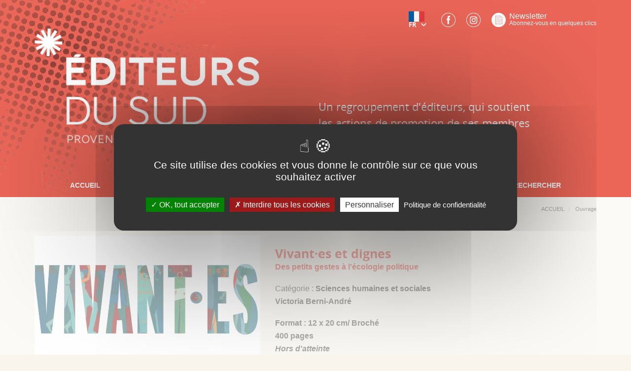

--- FILE ---
content_type: text/html; charset=utf-8
request_url: https://www.editeursdusud.com/vivant-es-et-dignes,victoria-berni-andre,hors-d-atteinte,detail-livre,livre,67m630i6q93g.html
body_size: 7558
content:
<!DOCTYPE html>
<html lang="fr">
  <head>
    <meta http-equiv="Content-Type" content="text/html; charset=UTF-8">
    <meta http-equiv="X-UA-Compatible" content="IE=edge">
    <meta name="viewport" content="width=device-width, initial-scale=1.0">
    
    <title>Ouvrage,&nbsp;Editeurs du Sud</title>
  
                  <meta name="description" content="Editeurs du Sud - Editeurs sans Frontières - soutient et accompagne les éditeurs de la région Provence-Alpes-Côte d&#039;Azur dans leur développement en France et à l&#039;international">
    <meta name="keywords" content="editeurs du sud, editeurs sans frontieres, export, éditeur, livre, salon, salon du livre, droits, littéraires, étrangers, Adverbum, Barthélemy, Edisud, Images en Manoeuvres, Le Bec en l'air, La Nerthe, Le Ricochet, Le Sablier, Le Souffle d'or, Ophrys, Parenthèses, Philippe Picquier, Rouge safran">
  
  <meta name="reply-to" content="info@xsalto.com">
    <meta name="robots" content="index, follow">
  <meta name="distribution" content="global">
  <meta name="revisit-after" content="1 days">
  <meta name="author" lang="fr" content="Editeurs du Sud">
  <meta name="copyright" content="">
  <meta name="identifier-url" content="https://www.editeursdusud.com">
  <meta name="msvalidate.01" content="22BC5188D45EE4521CE5B6311942F9B9" />
  <meta name="expires" content="never">
  <meta name="Date-Revision-yyyymmdd" content="">
  <meta name="google-site-verification" content="BsASz3SIBpppxVfYusPW4Gi8RZV0-aqpjH8lNTkPYQo" />

  <link href="/csx/src/Application/Corail/public/js/smartmenu/jquery.smartmenus.bootstrap.css" rel="stylesheet">
  <link href="/csx/src/Application/Corail/public/js/ekko-lightbox/ekko-lightbox.min.css" rel="stylesheet"/>
    <link href="/css/jquery-ui.min.css" rel="stylesheet">
  
  <link rel="stylesheet" type="text/css" href="/js/masonry/css/normalize.css" />
	<link rel="stylesheet" type="text/css" href="/js/masonry/css/main.css" />
	
    <!-- general style -->
  <link rel="stylesheet" type="text/css" media="screen,print" href="/css/style-1col.css" />
    
<!-- favicon - icon -->
<link rel="shortcut icon" href="/csx/scripts/downloader2.php?filename=CHARTEX/icon/68/99/fiz5cgpdphyq&amp;mime=image%2Fpng&amp;originalname=favicon.png"><link rel="apple-touch-icon" href="/csx/scripts/downloader2.php?filename=CHARTEX/appletouchicon/68/99/fiz5cgpdphyq&amp;mime=image%2Fpng&amp;originalname=apple-touch-icon.png">

<script  src="/csx/scripts/onejs.php?files=/csx/Vendor/jquery/jquery-1.11.3.js:/csx/Vendor/jquery/jquery-migrate.min.js:/csx/Vendor/jquery/jquery-ui/jquery-ui.js:/csx/Vendor/jquery/jquery-ui/locale/fr/datepicker-fr.js"></script>
<script  src="/csx/scripts/onejs.php?files=/csx/src/Core/public/generic.js:/csx/src/Core/public/generic8.js:/csx/src/Core/public/genericX.js"></script>
<script  src="/csx/scripts/onejs.php?files=/csx/src/Application/Corail/public/js/jquery.noconflict.js:/csx/src/Application/Corail/public/js/ekko-lightbox/ekko-lightbox.js:/csx/src/Application/Corail/public/js/bootstrap.min.js:/csx/src/Application/Corail/public/js/smartmenu/jquery.smartmenus.js:/csx/src/Application/Corail/public/js/smartmenu/jquery.smartmenus.bootstrap.js"></script>
<script  src="/csx/scripts/onejs.php?files=js/main.js:js/vendor/jquery.fb.albumbrowser.js"></script>
<script src="/csx/scripts/onejs.php?files=/csx/src/Pack/CookieBar/public/jquery.cookiebar/jquery.cookiebar.js"></script>
<script async src="/csx/scripts/onejs.php?files=/csx/src/Pack/js/picturefill.min.js"></script>
<script>TZR["\Seolan\Pack\PictureFill\PictureFill"]=true;TZR["\Seolan\Pack\CookieBar\CookieBar"]=true;</script>
<link href="/csx/src/Pack/CookieBar/public/jquery.cookiebar/jquery.cookiebar.css" rel="stylesheet" type="text/css" media="all">
  
<script>
jQuery(document).ready(function() {						
    jQuery(window).scroll(function() {
	if(jQuery(window).scrollTop() == 0){
	    jQuery('#scrollToTop').fadeOut("fast");
	} else {
	    if(jQuery('#scrollToTop').length == 0){
		jQuery('body').append('<div id="scrollToTop">'+
        '<a href="#"></a>'+
				 '</div>');
	    }
	    jQuery('#scrollToTop').fadeIn("slow");
	}
    });
    jQuery(document).on('click', '#scrollToTop a' , function(event){
	event.preventDefault();
	jQuery('html,body').animate({scrollTop: 0}, 'slow');
    });
    // Effet parallaxe
    $window = jQuery(window);
    jQuery('section[data-type="background"]').each(function(){
      var $scroll = jQuery(this);

      jQuery(window).scroll(function() {
        var yPos = -($window.scrollTop() / $scroll.data('speed'));
        var coords = '50% '+ yPos + 'px';
        $scroll.css({ backgroundPosition: coords });   
      });
    });
    //remplace nyromodal par ekko-lightbox
    // au cas  ou certain template instancie nyromodal
    function setEkkoModalForObject(obj){
	$this = jQuery(obj);
	if(!$this.attr('data-gallery') && $this.attr('rel')) 
	    $this.attr('data-gallery',$this.attr('rel'))
	if(!$this.attr('data-title') && $this.attr('title'))
	    $this.attr('data-title',$this.attr('title'));
	$this.click(function(e){
	    e.preventDefault();
	    jQuery(this).ekkoLightbox({
		loadingMessage: '...',
	    });
	});
    }
    if ( typeof jQuery.fn.nyroModal != "function")
	jQuery.fn.nyroModal = function () {setEkkoModalForObject(this)};
    jQuery('.nyroModal').each(function(i,e){
	setEkkoModalForObject(e);
    });


if (document.documentElement.clientWidth > 991) {
	jQuery(".home").addClass("navbar-big");
	jQuery(window).scroll(function () {
	var scroll = jQuery(window).scrollTop();
	if (scroll >= 300) {
		jQuery(".home").removeClass("navbar-big");
	}
	if (scroll <= 300) {
		jQuery(".home").addClass("navbar-big");
	}
	});
}
    
});
</script>
<script>
           </script>
  
<script>jQuery.fn.mediaelementplayer = function (options) {}</script>
<script>
  var tarteaucitronCustomText = {
    "adblock": "Bonjour! Ce site joue la transparence et vous donne le choix des services tiers à activer.",
    "adblock_call": "Merci de désactiver votre adblocker pour commencer la personnalisation.",
    "reload": "Recharger la page",
    "alertBigScroll": "En continuant de défiler,",
    "alertBigClick": "En poursuivant votre navigation,",
    "alertBig": "vous acceptez l'utilisation de services tiers pouvant installer des cookies",
    "alertBigPrivacy": "Ce site utilise des cookies et vous donne le contrôle sur ce que vous souhaitez activer",
    "alertSmall": "Gestion des services",
    "acceptAll": "OK, tout accepter",
    "personalize": "Personnaliser",
    "close": "Fermer",
    "privacyUrl": "Politique de confidentialité",
    "all": "Préférences pour tous les services",
    "info": "Protection de votre vie privée",
    "disclaimer": "En autorisant ces services tiers, vous acceptez le dépôt et la lecture de cookies et l'utilisation de technologies de suivi nécessaires à leur bon fonctionnement.",
    "allow": "Autoriser",
    "deny": "Interdire",
    "noCookie": "Ce service ne dépose aucun cookie.",
    "useCookie": "Ce service peut déposer",
    "useCookieCurrent": "Ce service a déposé",
    "useNoCookie": "Ce service n'a déposé aucun cookie.",
    "more": "En savoir plus",
    "source": "Voir le site officiel",
    "credit": "Gestion des cookies par tarteaucitron.js",
    "noServices": "Ce site n'utilise aucun cookie nécessitant votre consentement.",
    "toggleInfoBox": "Afficher/masquer les informations sur le stockage des cookies",
    "title": "Panneau de gestion des cookies",
    "cookieDetail": "Détail des cookies",
    "ourSite": "sur notre site",
    "newWindow": "(nouvelle fenêtre)",
    "allowAll": "Autoriser tous les cookies",
    "denyAll": "Interdire tous les cookies",
    "fallback": "est désactivé.",
    "ads": {
      "title": "Régies publicitaires",
      "details": "Les régies publicitaires permettent de générer des revenus en commercialisant les espaces publicitaires du site."
    },
    "analytic": {
      "title": "Mesure d'audience",
      "details": "Les services de mesure d'audience permettent de générer des statistiques de fréquentation utiles à l'amélioration du site."
    },
    "social": {
      "title": "Réseaux sociaux",
      "details": "Les réseaux sociaux permettent d'améliorer la convivialité du site et aident à sa promotion via les partages."
    },
    "video": {
      "title": "Vidéos",
      "details": "Les services de partage de vidéo permettent d'enrichir le site de contenu multimédia et augmentent sa visibilité."
    },
    "comment": {
      "title": "Commentaires",
      "details": "Les gestionnaires de commentaires facilitent le dépôt de vos commentaires et luttent contre le spam."
    },
    "support": {
      "title": "Support",
      "details": "Les services de support vous permettent d'entrer en contact avec l'équipe du site et d'aider à son amélioration."
    },
    "api": {
      "title": "APIs",
      "details": "Les APIs permettent de charger des scripts : géolocalisation, moteurs de recherche, traductions, ..."
    },
    "other": {
      "title": "Autre",
      "details": "Services visant à afficher du contenu web."
    }
  };
</script>
  <script src="/csx/VendorJS/node_modules/tarteaucitronjs/tarteaucitron.js"></script>
<script>tarteaucitron.init({
"privacyUrl": "/index.php?alias=mentions",
"hashtag": "#tarteaucitron",
"cookieName": "tarteaucitron",
"orientation": "middle",
"showAlertSmall": false,
"showIcon": false,
"iconPosition": "BottomRight",
"cookieslist": true,
"adblocker": false,
"AcceptAllCta": true,
"DenyAllCta": true,
"highPrivacy": true,
"handleBrowserDNTRequest": false,
"removeCredit": false,
"moreInfoLink": true,
"useExternalCss": false,
"readmoreLink": "",
"closePopup": false,
"mandatory": true,
});
</script>

<!--/htdig_noindex-->
</head>
<body class="detail-livre">
<!--htdig_noindex-->
<a id="top"></a>
<!--/htdig_noindex--> 

  
  <!-- B. MAIN -->
  <div class="container">
    <!-- chemin -->
    <div class="row">
      <div class="col-xs-12 cv3-chemin">
       <ol class="breadcrumb hidden-xs" itemscope itemtype="https://schema.org/BreadcrumbList">
          <li itemprop="itemListElement" itemscope itemtype="https://schema.org/ListItem">
			<a itemprop="item" href="/home.html" title="Accueil">
				<span itemprop="name">Accueil</span>
			</a>
			<meta itemprop="position" content="1" />
		  </li>
          		  		  		  		  		  <li itemprop="itemListElement" itemscope itemtype="https://schema.org/ListItem">
		  <span itemprop="name">Ouvrage</span>
		  <meta itemprop="position" content="2" />
		  		  </li>
		  		          </ol>
      </div><!--/chemin -->
    </div>
	
    <div class="row">
      <!-- general_tpl : application:index-1col.html -->
      <!--index-1col.html-->
<!--/htdig_noindex-->
<!-- B.2 CONTENU -->

<article class="col-xs-12 col-md-12 col-lg-12 cv3-main-contenu" id="1cols" role="main">
  <div class="tzr-page-content cv3-col-contenu" id="tzr-page-content">
    <!--viewsection.html-->






    
 

  
       <div id="fiches-livres">
   
 <div class="col-xs-12 col-sm-12 col-md-12 col-lg-12">
      <div class="row">
<div class="cv8d-object-nav">
      </div>
<br>
</div>
    </div>
	
	
             <div class="row">
               <div class="col-xs-12 col-sm-5 col-md-5">
		     <img class="img-responsive" src="/csx/scripts/resizer.php?filename=OUVRAGES_T001%2FF0027%2F49%2F93%2F67m630i6q93g&amp;mime=image%252Fpng&amp;originalname=Capture+d%E2%80%99e%CC%81cran+2024-05-21+a%CC%80+11.20.43.png" alt="Vivant·es et dignes ">			
			 
</div>

		
     <div class="col-xs-12 col-sm-7 col-md-7">
	 <h1>Vivant·es et dignes </h1>
	 <span class="sstit">Des petits gestes à l'écologie politique</span>
	 <span class="categ"> <span class="light">Catégorie : </span>Sciences humaines et sociales </span>
	 <span class="auteur"><span class="light"></span>Victoria Berni-André</span>
	 <span class="photos"><span class="light"></span></span>
	 	 	 <span class="format">Format : 12 x 20 cm<span >/  Broché</span></span>
	 <span class="pages">400 pages</span>
	 
	 <span class="langue"></span>
	 <span class="edition"><i>Hors d'atteinte</i></span>
	 <span class="isbn">ISBN : 9782382571682 /  19 &euro;</span>
	 <span class="parution">Parution : 17/05/2024</span>
	 
	 <span class="droits">Droits disponibles</span>	 
	 <span class="descr"><p>
  Après avoir exercé un métier « à impact » en tant qu'ingénieure dans une collectivité territoriale où elle promouvait le tri des déchets, Victoria Berni-André a fait le choix de « déserter ». Depuis, elle s'implique dans différentes tentatives écologistes visant à gagner en autonomie et à lutter contre la destruction des biens communs, qu'elle interroge et documente. Explorant des certitudes autant que des désillusions, ce livre assume une certaine vulnérabilité. Il aborde la nécessité de composer, de négocier, de faire des compromis, de nuancer. Cherchant à désacraliser et à décloisonner les initiatives écologistes, il identifie leurs divergences, leurs forces et leurs dysfonctionnements et propose des pistes d'engagement concrètes, en conservant l'objectif de faire émerger de nouveaux désirs grâce à des imaginaires enthousiasmants et de continuer à expérimenter d'autres modèles de sociétés.
</p>
<p>
  <a href="https://www.horsdatteinte.org/livre/vivant%c2%b7es-et-dignes/" target="_blank">Plus d'informations</a>
</p></span>
	 <br>
	 <a href="javascript:history.back()"><img src="/images/back-arrow2.png" width=50></a>
    
    </div>
  </div>
  <!--/fiche annuaire--> 
  



  </div>
</article>

      
  
    </div>

  </div>

<!--htdig_noindex-->



 <!-- C. basdepage  -->
     <div class="container">
	<div class="row" style="background-color: transparent;">
     <div class="col-xs-12 col-sm-12 col-lg-12" >  
    </div>  
     </div>  </div>
  <footer class="footer hidden-print">
    <div class="container">
     
      <div class="row">
        <div class="col-xs-12 col-sm-4 col-lg-4">
       </div>
        <div class="col-xs-12 col-sm-4 col-lg-4">
          <!--cv3-navbas.html-->
<nav class="cv3-navbas cv3-block">
	<h4>Liens utiles</h4>
	<ul>
				<li><a href="/mentions.html">Mentions légales - Copyright</a></li>
				<li><a href="/plansite.html">Plan du site</a></li>
				<li><a href="#tarteaucitron">Gestion des cookies</a>
	</ul>
</nav> 
        </div>
        <div class="col-xs-12 col-sm-4 col-lg-4">
          <!--cv3-infosite.html-->
<div id="cv3-infosite" class="cv3-block">
  <a class="link_toggle" data-toggle="collapse" data-parent="#cv3-infosite" href="#infosite695de1776051f">Contact</a>
  <h4>Contact</h4>
  <div id="infosite695de1776051f" class="collapse">
    <div class="middle">
      <p>
  <strong>Éditeurs du Sud</strong><br />
  Centre culturel &amp; littéraire<br />
  3 Boulevard Élémir Bourges<br />
  04100 Manosque  - France<br />
  <br />
  Tél. <a href="tel:+33492771429">+33 (0)4 92 77 14 29</a><br />
  <a href="mailto:info@editeursdusud.com">info@editeursdusud.com</a><br />
  <em>Déléguée générale : Isabelle Côté</em>
</p>
    </div>
    <div class="link"><a href="/mentions_legales.html"></a></div>
  </div><!-- fin infosite -->
</div><!-- fin cv3-infosite -->                                                      
        </div>
		 
		
      </div>
    </div>
  </footer>
	

	
<!--htdig_noindex-->

                                                
                                                    
    <header class="navbar navbar-default navbar-fixed-top">
      <div class="container" >
                                                    
        <!--cv3-logo.html-->

<div class="navbar-brand" role="banner">
  <a href="/home.html" title="Editeurs du Sud">
  <span class="logo visible-xs"><img  class="tzr-image" src="/csx/scripts/resizer.php?filename=CHARTEX%2Flogxs%2F68%2F99%2Ffiz5cgpdphyq&amp;mime=image%252Fpng&amp;originalname=logo-editeur-du-sud150.png&geometry=640x480%3E" alt="Editeurs du Sud" title="Editeurs du Sud"></span>
  <span class="logo visible-sm"><img  class="tzr-image" src="/csx/scripts/resizer.php?filename=CHARTEX%2Flogsm%2F68%2F99%2Ffiz5cgpdphyq&amp;mime=image%252Fpng&amp;originalname=logo-editeur-du-sud170.png&geometry=640x480%3E" alt="Editeurs du Sud" title="Editeurs du Sud"></span>
  <span class="logo visible-md"><img  class="tzr-image" src="/csx/scripts/resizer.php?filename=CHARTEX%2Flogmd%2F68%2F99%2Ffiz5cgpdphyq&amp;mime=image%252Fpng&amp;originalname=logo-editeurs-du-sud.png&geometry=640x480%3E" alt="Editeurs du Sud" title="Editeurs du Sud"></span>
  <span class="logo visible-lg"><img  class="tzr-image" src="/csx/scripts/resizer.php?filename=CHARTEX%2Floglg%2F68%2F99%2Ffiz5cgpdphyq&amp;mime=image%252Fpng&amp;originalname=logo-editeurs-du-sud.png&geometry=640x480%3E" alt="Editeurs du Sud" title="Editeurs du Sud"></span>
  <span class="slogan">Un regroupement d'éditeurs, qui soutient les actions de promotion de ses membres en France et à l'international !</span></a>
</div>
 
<!--/cv3-logo.html-->
                <ul class="header-tools">
         <li><div class="cv3-language">
  <ul>
    <li class="dropdown">
      <a class="dropdown-toggle" aria-expanded="false" aria-haspopup="true" role="button" data-toggle="dropdown" href="#">
        <span class="flag"><img class="img-responsive" src="/images/flags/fr.png" alt="FR" width="32"/></span>
		<span class="csico-label">FR</span>
		<span class="glyphicon csico-arrow-down"></span>
      </a>
      <ul class="dropdown-menu">
<li><a href="https://www.editeursdusud.com/vivant-es-et-dignes,victoria-berni-andre,hors-d-atteinte,detail-livre,livre,67m630i6q93g.html?&setlang=1&_lang=GB" title="English">English</a></li>
	
      </ul>
    </li>
  </ul>
</div>
</li>
             <li><a href="https://www.facebook.com/editeursdusud/" target="_blank" title="Facebook"><img src="/images/facebook.png" alt="Facebook"/></a></li>
			 <li><a href="https://www.instagram.com/editeursdusud/?hl=fr" target="_blank" title="Instagram"><img src="/images/instagram.png" alt="Instagram"/></a></li>
	         <li><a href="/la-newsletter-des-editeurs-du-sud.html" title="Newsletter"><img src="/images/newsletter.png" alt="Newsletter"/></a></li>
                <li> <div class="lanewslettertxt">
                                                    <span class="titre">Newsletter</span>
                                                    <span class="soustitre">Abonnez-vous en quelques clics</span>
                                                    </div>   </li>
                                               
         </ul>
                                                   
        <button class="navbar-toggle" type="button" data-toggle="collapse" data-target=".bs-navbar-collapse">
          <span class="sr-only">Menu</span>
          <span class="icon-bar"></span>
          <span class="icon-bar"></span>
          <span class="icon-bar"></span>
        </button>
        <!--menu_deroule.html-->

<nav class="collapse navbar-collapse bs-navbar-collapse">

<!-- Menu Déroulant -->
<ul class="nav navbar-nav">
  <!-- 1 / 1 /vivant-es-et-dignes,victoria-berni-andre,hors-d-atteinte,detail-livre,livre,67m630i6q93g.html? / alias=home /  --><li class=""><a  title="ACCUEIL" href="/home.html">ACCUEIL</a></li>
  <!-- 1 / 1 /vivant-es-et-dignes,victoria-berni-andre,hors-d-atteinte,detail-livre,livre,67m630i6q93g.html? / alias=actualite /  --><li class=""><a  title="ACTUALITÉS" href="/actualite.html">ACTUALITÉS</a></li>
  <!-- 1 / 1 /vivant-es-et-dignes,victoria-berni-andre,hors-d-atteinte,detail-livre,livre,67m630i6q93g.html? / alias=editeurs /  --><li class=""><a  title="LES ÉDITEURS" href="/editeurs.html">LES ÉDITEURS</a></li>
  <!-- 1 / 2 /vivant-es-et-dignes,victoria-berni-andre,hors-d-atteinte,detail-livre,livre,67m630i6q93g.html? / alias=droits-etrangers /  --><li class=" dropdown"><a  class="dropdown-toggle" data-toggle="dropdown" title="CATALOGUE" href="/droits-etrangers.html">CATALOGUE</a><ul class="dropdown-menu">
    <!-- 2 / 2 /vivant-es-et-dignes,victoria-berni-andre,hors-d-atteinte,detail-livre,livre,67m630i6q93g.html? / alias=nouveautes /  --><li class=""><a  title="Nouveautés" href="/nouveautes.html">Nouveautés</a></li>
    <!-- 2 / 2 /vivant-es-et-dignes,victoria-berni-andre,hors-d-atteinte,detail-livre,livre,67m630i6q93g.html? / alias=ados-et-jeunes-adultes /  --><li class=""><a  title="Ados et jeunes adultes" href="/ados-et-jeunes-adultes.html">Ados et jeunes adultes</a></li>
    <!-- 2 / 2 /vivant-es-et-dignes,victoria-berni-andre,hors-d-atteinte,detail-livre,livre,67m630i6q93g.html? / alias=Architecture-et-patrimoine /  --><li class=""><a  title="Architecture et urbanisme" href="/Architecture-et-patrimoine.html">Architecture et urbanisme</a></li>
    <!-- 2 / 2 /vivant-es-et-dignes,victoria-berni-andre,hors-d-atteinte,detail-livre,livre,67m630i6q93g.html? / alias=art-photographie-musique /  --><li class=""><a  title="Art" href="/art-photographie-musique.html">Art</a></li>
    <!-- 2 / 2 /vivant-es-et-dignes,victoria-berni-andre,hors-d-atteinte,detail-livre,livre,67m630i6q93g.html? / alias=bande-dessinee /  --><li class=""><a  title="Bande dessinée" href="/bande-dessinee.html">Bande dessinée</a></li>
    <!-- 2 / 2 /vivant-es-et-dignes,victoria-berni-andre,hors-d-atteinte,detail-livre,livre,67m630i6q93g.html? / alias=biographie-et-memoire /  --><li class=""><a  title="Biographie et mémoire" href="/biographie-et-memoire.html">Biographie et mémoire</a></li>
    <!-- 2 / 2 /vivant-es-et-dignes,victoria-berni-andre,hors-d-atteinte,detail-livre,livre,67m630i6q93g.html? / alias=cuisine /  --><li class=""><a  title="Cuisine" href="/cuisine.html">Cuisine</a></li>
    <!-- 2 / 2 /vivant-es-et-dignes,victoria-berni-andre,hors-d-atteinte,detail-livre,livre,67m630i6q93g.html? / alias=developpement-personnel /  --><li class=""><a  title="Développement personnel" href="/developpement-personnel.html">Développement personnel</a></li>
    <!-- 2 / 2 /vivant-es-et-dignes,victoria-berni-andre,hors-d-atteinte,detail-livre,livre,67m630i6q93g.html? / alias=geographie-et-histoire /  --><li class=""><a  title="Géographie et histoire" href="/geographie-et-histoire.html">Géographie et histoire</a></li>
    <!-- 2 / 2 /vivant-es-et-dignes,victoria-berni-andre,hors-d-atteinte,detail-livre,livre,67m630i6q93g.html? / alias=livres-jeunesse /  --><li class=""><a  title="Jeunesse" href="/livres-jeunesse.html">Jeunesse</a></li>
    <!-- 2 / 2 /vivant-es-et-dignes,victoria-berni-andre,hors-d-atteinte,detail-livre,livre,67m630i6q93g.html? / alias=litterature /  --><li class=""><a  title="Littérature" href="/litterature.html">Littérature</a></li>
    <!-- 2 / 2 /vivant-es-et-dignes,victoria-berni-andre,hors-d-atteinte,detail-livre,livre,67m630i6q93g.html? / alias=musique /  --><li class=""><a  title="Musique" href="/musique.html">Musique</a></li>
    <!-- 2 / 2 /vivant-es-et-dignes,victoria-berni-andre,hors-d-atteinte,detail-livre,livre,67m630i6q93g.html? / alias=photographie /  --><li class=""><a  title="Photographie" href="/photographie.html">Photographie</a></li>
    <!-- 2 / 2 /vivant-es-et-dignes,victoria-berni-andre,hors-d-atteinte,detail-livre,livre,67m630i6q93g.html? / alias=poesie2024 /  --><li class=""><a  title="Poésie" href="/poesie2024.html">Poésie</a></li>
    <!-- 2 / 2 /vivant-es-et-dignes,victoria-berni-andre,hors-d-atteinte,detail-livre,livre,67m630i6q93g.html? / alias=psychologie-et-philosophie /  --><li class=""><a  title="Psychologie et philosophie" href="/psychologie-et-philosophie.html">Psychologie et philosophie</a></li>
    <!-- 2 / 2 /vivant-es-et-dignes,victoria-berni-andre,hors-d-atteinte,detail-livre,livre,67m630i6q93g.html? / alias=regionalisme-et-patrimoine /  --><li class=""><a  title="Régionalisme et patrimoine" href="/regionalisme-et-patrimoine.html">Régionalisme et patrimoine</a></li>
    <!-- 2 / 2 /vivant-es-et-dignes,victoria-berni-andre,hors-d-atteinte,detail-livre,livre,67m630i6q93g.html? / alias=manga-webtoon /  --><li class=""><a  title="Manga / Webtoon" href="/manga-webtoon.html">Manga / Webtoon</a></li>
    <!-- 2 / 2 /vivant-es-et-dignes,victoria-berni-andre,hors-d-atteinte,detail-livre,livre,67m630i6q93g.html? / alias=religion-et-spiritualite /  --><li class=""><a  title="Religion et spiritualité" href="/religion-et-spiritualite.html">Religion et spiritualité</a></li>
    <!-- 2 / 2 /vivant-es-et-dignes,victoria-berni-andre,hors-d-atteinte,detail-livre,livre,67m630i6q93g.html? / alias=sante /  --><li class=""><a  title="Santé" href="/sante.html">Santé</a></li>
    <!-- 2 / 2 /vivant-es-et-dignes,victoria-berni-andre,hors-d-atteinte,detail-livre,livre,67m630i6q93g.html? / alias=sciences-de-la-nature /  --><li class=""><a  title="Sciences de la nature" href="/sciences-de-la-nature.html">Sciences de la nature</a></li>
    <!-- 2 / 2 /vivant-es-et-dignes,victoria-berni-andre,hors-d-atteinte,detail-livre,livre,67m630i6q93g.html? / alias=sciences-et-techniques /  --><li class=""><a  title="Sciences et techniques" href="/sciences-et-techniques.html">Sciences et techniques</a></li>
    <!-- 2 / 2 /vivant-es-et-dignes,victoria-berni-andre,hors-d-atteinte,detail-livre,livre,67m630i6q93g.html? / alias=sciences-sociales /  --><li class=""><a  title="Sciences sociales" href="/sciences-sociales.html">Sciences sociales</a></li>
    <!-- 2 / 2 /vivant-es-et-dignes,victoria-berni-andre,hors-d-atteinte,detail-livre,livre,67m630i6q93g.html? / alias=sport /  --><li class=""><a  title="Sport" href="/sport.html">Sport</a></li>
    <!-- 2 / 2 /vivant-es-et-dignes,victoria-berni-andre,hors-d-atteinte,detail-livre,livre,67m630i6q93g.html? / alias=tourisme-et-voyage /  --><li class=""><a  title="Tourisme et voyage" href="/tourisme-et-voyage.html">Tourisme et voyage</a></li>
    <!-- 2 / 1 /vivant-es-et-dignes,victoria-berni-andre,hors-d-atteinte,detail-livre,livre,67m630i6q93g.html? / alias=typographie-et-impression /  --><li class=""><a  title="Typographie et impression" href="/typographie-et-impression.html">Typographie et impression</a></li></ul></li>
  <!-- 1 / 2 /vivant-es-et-dignes,victoria-berni-andre,hors-d-atteinte,detail-livre,livre,67m630i6q93g.html? / alias=association /  --><li class=" dropdown"><a  class="dropdown-toggle" data-toggle="dropdown" title="L'ASSOCIATION" href="/association.html">L'ASSOCIATION</a><ul class="dropdown-menu">
    <!-- 2 / 2 /vivant-es-et-dignes,victoria-berni-andre,hors-d-atteinte,detail-livre,livre,67m630i6q93g.html? / alias=l-association /  --><li class=""><a  title="L'association" href="/l-association.html">L'association</a></li>
    <!-- 2 / 2 /vivant-es-et-dignes,victoria-berni-andre,hors-d-atteinte,detail-livre,livre,67m630i6q93g.html? / alias=nos-partenaires /  --><li class=""><a  title="Nos partenaires" href="/nos-partenaires.html">Nos partenaires</a></li>
    <!-- 2 / 2 /vivant-es-et-dignes,victoria-berni-andre,hors-d-atteinte,detail-livre,livre,67m630i6q93g.html? / alias=Le-bureau /  --><li class=""><a  title="Le bureau" href="/Le-bureau.html">Le bureau</a></li>
    <!-- 2 / 1 /vivant-es-et-dignes,victoria-berni-andre,hors-d-atteinte,detail-livre,livre,67m630i6q93g.html? / alias=adhesion /  --><li class=""><a  title="Adhésion" href="/adhesion.html">Adhésion</a></li></ul></li>
  <!-- 1 / 1 /vivant-es-et-dignes,victoria-berni-andre,hors-d-atteinte,detail-livre,livre,67m630i6q93g.html? / alias=contact /  --><li class=""><a  title="CONTACT" href="/contact.html">CONTACT</a></li>
  <!-- 1 /  /vivant-es-et-dignes,victoria-berni-andre,hors-d-atteinte,detail-livre,livre,67m630i6q93g.html? / alias=rechercher /  --><li class=""><a  title="RECHERCHER" href="/rechercher.html">RECHERCHER</a></li></ul>
<!--/ Menu Déroulant -->

</nav>
      </div>
    </header>
  
  <div id="scrollToTop"><a href="#"><span class="glyphicon stjico-arrow-up"></span></a></div>

<script>TZR.referer('detail-livre','FR');</script>
<script>
(tarteaucitron.job = tarteaucitron.job || []).push("youtube");
(tarteaucitron.job = tarteaucitron.job || []).push("vimeo");
(tarteaucitron.job = tarteaucitron.job || []).push("dailymotion");
tarteaucitron.user.analyticsUa = "UA-40189575-1";
(tarteaucitron.job = tarteaucitron.job || []).push("analytics");
</script>

<script src="/js/masonry/js/masonry.js"></script>
	<script src="/js/masonry/js/main.js"></script>
	
<!--/htdig_noindex-->
</body>
</html>

--- FILE ---
content_type: text/css
request_url: https://www.editeursdusud.com/js/masonry/css/main.css
body_size: 400
content:
html {
    overflow-y: scroll;
}

body {
    font-family: sans-serif;
    margin: 0; 
	padding: 0;
	font-size:16px;
}

.item {
    float: left;
    position: relative;
    line-height: 1em;
	}


.grid-sizer { width: 25%; }
.item { width: 23%; }


@media screen and (max-width: 1224px) {
  /* 10 columns for larger screens */
  .grid-sizer { width: 33.33%; }
  .item { width: 31%; }
}

@media screen and (max-width: 720px) {
  /* 10 columns for larger screens */
  .grid-sizer { width: 50%; }
  .item { width: 48%; }
}

@media screen and (max-width: 480px) {
  /* 10 columns for larger screens */
  .grid-sizer { width: 100%; }
  .item { width: 100%; }
}

.image{
    max-width: 100%;
    margin: 0 0 25px 0;
    display: block;
}

.image:after {
    clear:both;
}

.overlay {
    width: 100%;
    height: 97%;
    background-color: #FFFFFF;
    position: absolute;
    top: 0;
    left: 0;
    text-decoration: none;
    color: #000;
    display: none;
}

.overlay .title {
    text-align: left;
	margin: 15px;
    font-size: 18px;
	color:#E47565;
}

.overlay .description {

    background-color: #FFFFFF;
    width: 100%;
    margin: 0;
	color:#000000;
}

.overlay .description p, #container .overlay .description p{
    margin: 15px;
	font-size:14px;
}

.item:hover .overlay {
    display: block;
}

--- FILE ---
content_type: text/css
request_url: https://www.editeursdusud.com/css/style-1col.css
body_size: 456
content:
/**/ @import url(normalize.css);
@import url(bootstrap.min.css);
@import url(page-content.css);
@import url(global.css);
@import url(section-slider.css);

/*.carousel-indicators {
  left: 0;
}
.cv3-chemin {
  display: none !important;
}
.cv3-titrepage {
  background: #ffffff;
}

@media (max-width: 768px) {
  body {
    margin: 0;
    padding: 0;
  }
}
@media (min-width: 768px) {
  .cv3-titrepage {
    padding: 2.5em 7em 1.75em 7em;
  }
  .cv3-txtseul {
    padding: 4em 7em;
  }
  .cv3-2cols {
    padding: 10em 7em;
  }
  .cv3-2cols .colg, .cv3-2cols .cold {
    width: 46%;
    margin-left: 8%;
    padding: 2%;
  }
  .cv3-2cols .colg {
    margin-left: 0;
  }
  .cv3-3cols {
    padding: 10em 7em;
  }
  .cv3-3cols .cols1, .cv3-3cols .cols2, .cv3-3cols .cols3 {
    width: 30%;
    margin-left: 5%;
  }
  .cv3-3cols .cols1 {
    margin-left: 0;
  }
}
@media (min-width: 992px) {
  .cv3-titrepage {
    padding: 2.5em 9em 1.75em 9em;
  }
  .cv3-txtseul {
    padding: 4em 9em;
  }
  .cv3-2cols {
    padding: 10em 9em;
  }
  .cv3-2cols .colg, .cv3-2cols .cold {
    width: 45%;
    margin-left: 10%;
    padding: 2%;
  }
  .cv3-2cols .colg {
    margin-left: 0;
  }
  .cv3-3cols {
    padding: 10em 9em;
  }
  .cv3-3cols .cols1, .cv3-3cols .cols2, .cv3-3cols .cols3 {
    width: 25%;
    margin-left: 12%;
  }
  .cv3-3cols .cols1 {
    margin-left: 0;
  }
}
@media (min-width: 1200px) {
  .cv3-titrepage {
    padding: 2.5em 12em 1.75em 12em;
  }
  .cv3-txtseul {
    padding: 4em 12em;
  }
  .cv3-2cols {
    padding: 10em 12em;
  }
  .cv3-2cols .colg, .cv3-2cols .cold {
    width: 42%;
    margin-left: 16%;
    padding: 2%;
  }
  .cv3-2cols .colg {
    margin-left: 0;
  }
  .cv3-3cols {
    padding: 10em 12em;
  }
  .cv3-3cols .cols1, .cv3-3cols .cols2, .cv3-3cols .cols3 {
    width: 25%;
    margin-left: 12%;
  }
  .cv3-3cols .cols1 {
    margin-left: 0;
  }
}
@media (max-width: 767px) {
  .container {
    width: inherit;
    margin-left: auto;
    margin-right: auto;
    padding-left: 15px;
    padding-right: 15px;
  }
  .cv3-titrepage {
    width: inherit;
    padding: 0;
  }
  .cv3-txtseul {
    width: inherit;
    padding: 0;
  }
  .cv3-2cols, .cv3-3cols {
    width: inherit;
    padding: 0;
    background-image: none;
  }
  .cv3-2cols .colg, .cv3-2cols .cold, .cv3-3cols .cols1, .cv3-3cols .cols2, .cv3-3cols .cols3 {
    float: none;
    width: 100%;
    margin-left: 0;
    margin-bottom: 15px;
  }
  .cv3-2cols .colg img, .cv3-2cols .cold img, .cv3-3cols .cols1 img, .cv3-3cols .cols2 img, .cv3-3cols .cols3 img {
    float: none;
    max-width: 100%;
    margin: 0 0 20px 0;
    padding: 0;
  }
}*/

--- FILE ---
content_type: text/css
request_url: https://www.editeursdusud.com/css/page-content.css
body_size: 7126
content:
#tarteaucitronIcon {display:none !important;}
/************************/
/* divers class contenu */
/************************/
@-moz-document url-prefix() {
  fieldset {
    display: table-cell;
  }
}
.tzr-image {
  display: block;
  height: auto;
  max-width: 100%;
}
.tzr-limg {
  float: left;
  padding: 0 5px 4px 0;
  margin: 0
}
.glyphicon {
  margin: 0 8px 0 0;
}
[class^="cv3-"] a img, [class*=" cv3-"] a img {
  cursor: url('[data-uri]') 25 15, auto;
}
body {
  font-family: Verdana, sans-serif;
  font-weight: normal;
  line-height: 1.2em;
  margin-top: 0;
  color: #585858;
}
a, a:link, a:visited, .liendetail {
  color: #ec6658;
  font-weight: 700;
}
a, a:hover, a:active, .liendetail:hover {
  color: #000;
  font-weight: 700;
  text-decoration: none;
}
p {
  margin: 0 0 15px;
  line-height: 1.5em;
  color: #585858;
}
h1, h2, h3, h5, h6 {
  font-family: "Open Sans", Helvetica, Arial, sans-serif;
  font-weight: normal;
  line-height: 1.3em;
  margin-top: 20px;
  text-transform: uppercase;
}
h1 span, h2 span {
  font-size: 90%;
}
h1 {
  color: #585858;
  margin-bottom: 15px;
  font-size: 30px;
  font-weight: 700;
}
.home h1 {
  margin-bottom: 5px !important;
}
h2 {
  color: #585858;
  margin-bottom: 15px;
  font-size: 30px;
  font-weight: 700;
}
.home h2 {
  margin-bottom: 5px !important;
}
[class^="cv3-"] h2, [class*=" cv3-"] h2 {
  margin-bottom: 5px;
}
h2.h2-news-title {
  text-align: center;
  margin-bottom: 10px;
  padding-bottom: 15px;
  border-bottom: 1px solid#ec6658;
}
h2.h2-news-title:after {
  display: none;
}
h3 {
  color: #ec6658;
  margin-bottom: 15px;
  font-size: 25px;
  font-weight: 700;
}
h4 {
  font-family: "Open Sans", Helvetica, Arial, sans-serif;
  font-weight: 400;
  font-size: 18px;
  line-height: 1.6;
  color: #878176;
  margin-bottom: 10px;
}
.cv3-titrepage + .cv3-txtseul h4 {
  font-family: "Open Sans", Helvetica, Arial, sans-serif;
  font-weight: 400;
  font-size: 18px;
  line-height: 1.6;
  color: #878176;
  margin-bottom: 10px;
}
h5 {
  margin-bottom: 10px;
  font-size: 17px;
}
h6 {
  margin-bottom: 10px;
  font-size: 16px;
}
ul {
  list-style-type: square;
  list-style-position: outside;
  margin: 0 0 10px 15px;
  padding: 0;
}
ul li {
  padding-bottom: 5px;
}
ul ul {
  margin: 5px 0 5px 15px;
  padding: 0;
}
ol {
  list-style-position: outside;
  margin: 0 0 10px 15px;
  padding: 0;
}
ol li {
  padding-bottom: 5px;
}
ol ol {
  margin: 5px 0 5px 15px;
  padding: 0;
}
hr {
  margin-top: 15px;
  margin-bottom: 15px;
  border-top: 1px solid #878176;
}
.legende {
  color: #ec6658;
  padding: 0;
  font-size: 13px;
  font-weight: normal;
  text-align: center;
}
a:hover .legende {
  color: #000;
}
/*Fiches Livres*/
.detail-livre h1 {
  color: #ec6658;
  font-size: 25px;
  font-weight: 700;
  text-decoration: none;
  margin-bottom: 2px;
  text-transform: none;
}
.detail-livre .sstit {
  margin-bottom: 25px;
  font-weight: 700;
  display: block;
   color: #ec6658;
}
.detail-livre .categ, .detail-livre .auteur, .detail-livre .photos, .detail-livre .collec {
  display: block;
  margin-bottom: 7px;
  font-weight: 700;
}
.detail-livre .light {
  font-weight: normal;
}
.detail-livre .format {
  display: block;
  margin-top: 25px;
  font-weight: 700;
  margin-bottom: 7px;
}
.detail-livre .format, .detail-livre .edition, .detail-livre .isbn, .detail-livre .prix, .detail-livre .parution, .detail-livre .pages, .detail-livre .langue, .detail-livre .droits3 {
  display: block;
  font-weight: 700;
  margin-bottom: 7px;
}
.detail-livre .droits, .detail-livre .droits2 {
  font-weight: 700;
  margin-bottom: 7px;
  color: #ec6658;
}
.detail-livre .descr {
  display: block;
  margin-top: 25px;
  margin-bottom: 7px;
}
.detail-livre .plusdinfos a {
  color: #585858;
}
.detail-livre .plusdinfos a:hover {
  color: #ec6658;
}
/*Editeurs*/
.editeur {
  line-height: 22px;
}
.intituleresume {
  font-size: 20px;
  font-weight: 700;
}
.editeur .lien a, .editeur .email a {
  color: #585858;
}
.editeur .lien a:hover, .editeur .email a:hover {
  color: #ec6658;
}
.editeur .selection {
  padding-bottom: 0 !important;
  display: block;
}
.flex-video {
  position: relative;
  padding-top: 25px;
  padding-bottom: 67.5%;
  height: 0;
  margin-bottom: 16px;
  overflow: hidden;
}
.flex-video.widescreen {
  padding-bottom: 57.25%;
}
.flex-video.vimeo {
  padding-top: 0;
}
.flex-video iframe, .flex-video object, .flex-video embed {
  position: absolute;
  top: 0;
  left: 0;
  width: 100%;
  height: 100%;
}
.formdusud input[type="text"], select {
  width: 30%;
  margin-bottom: 5px;
}
.formdusud label {
  width: 10%;
}
.formdunord {
  margin-bottom: 25px;
}
@media only screen and (max-width: 900px) {
  .formdusud input[type="text"], select {
    width: 55%;
    margin-bottom: 5px;
  }
  .formdusud label {
    width: 42%;
  }
}
@media only screen and (max-device-width: 800px), only screen and (device-width: 1024px) and (device-height: 600px), only screen and (width: 1280px) and (orientation: landscape), only screen and (device-width: 800px), only screen and (max-width: 767px) {
  .flex-video {
    padding-top: 0;
  }
}
.cv3-chapeau, .cv3-txtseul, .cv3-txtimage, .cv3-imagetxt, .cv3-grdimage, .cv3-1234images, .cv3-download, .cv3-envaleur, .cv3-2cols, .cv3-3cols, .cv3-3cols-envaleur, .cv3-video, .cv3-video-externe, .cv3-siteexterne, .cv3-slider, .slider-4cols, .cv3-audio, .cv3-separateur, #plandusite, .cv3-gmap, .cv8d-insert, .cv8d-browsediv {
  clear: both;
  margin-bottom: 30px;
}
.cv3-titrepage h1 {
  margin-bottom: 25px;
}
.cv3-grdimage > a img {
  -webkit-transition: all 0.3s ease-in-out;
  -o-transition: all 0.3s ease-in-out;
  transition: all 0.3s ease-in-out;
}
.cv3-grdimage > a:hover img {
  -moz-transform: scale(1.1) rotate(3deg);
  -webkit-transform: scale(1.1) rotate(3deg);
  transform: scale(1.1) rotate(3deg);
}
.cv3-grdimage .legende {
  display: block;
  text-align: center;
  margin: 15px 0;
}
.cv3-txtimage img {
  float: right;
  max-width: 47%;
  margin: 0 0 10px 4%;
}
.cv3-txtimage > a:first-child {
  float: right;
  max-width: 47%;
  margin: 0 0 10px 4%;
  position: relative;
  overflow: hidden;
}
.cv3-txtimage > a:first-child img {
  float: inherit;
  max-width: 100%;
  margin: 0;
  -webkit-transition: all 0.3s ease-in-out;
  -o-transition: all 0.3s ease-in-out;
  transition: all 0.3s ease-in-out;
}
.cv3-txtimage > a:first-child:hover img {
  -moz-transform: scale(1.1) rotate(-3deg);
  -webkit-transform: scale(1.1) rotate(-3deg);
  transform: scale(1.1) rotate(-3deg);
}
.cv3-imagetxt img {
  float: left;
  max-width: 47%;
  margin: 0 4% 10px 0;
}
.cv3-imagetxt > a:first-child {
  float: left;
  max-width: 47%;
  margin: 0 4% 10px 0;
  position: relative;
  overflow: hidden;
}
.cv3-imagetxt > a:first-child img {
  float: inherit;
  max-width: 100%;
  margin: 0;
  -webkit-transition: all 0.3s ease-in-out;
  -o-transition: all 0.3s ease-in-out;
  transition: all 0.3s ease-in-out;
}
.cv3-imagetxt > a:first-child:hover img {
  -moz-transform: scale(1.1) rotate(3deg);
  -webkit-transform: scale(1.1) rotate(3deg);
  transform: scale(1.1) rotate(3deg);
}
.cv3-1234images .diaporama4 {
  display: block;
  float: left;
  width: 22.75%;
  margin-left: 3%;
}
.cv3-1234images [class*="diaporama"]:first-child {
  margin-left: 0;
}
.cv3-1234images .diaporama4 a {
  display: block;
  text-decoration: none;
}
.cv3-1234images .diaporama4 a img {
  animation: anim-slide-up-in 0.3s;
  animation-fill-mode: forwards;
}
.cv3-1234images .diaporama4 a:hover img {
  animation: anim-slide-up-out 0.3s;
  animation-fill-mode: forwards;
}
.cv3-1234images .diaporama4 .legende {
  display: block;
  margin: 15px 0;
}
.cv3-download img {
  float: left;
  max-width: 47%;
  margin: 0 4% 10px 0;
}
.cv3-download > a:first-child {
  float: left;
  max-width: 47%;
  margin: 0 4% 10px 0;
  position: relative;
  overflow: hidden;
}
.cv3-download > a:first-child img {
  float: inherit;
  max-width: 100%;
  margin: 0;
  -webkit-transition: all 0.3s ease-in-out;
  -o-transition: all 0.3s ease-in-out;
  transition: all 0.3s ease-in-out;
}
.cv3-download > a:first-child:hover img {
  -moz-transform: scale(1.1) rotate(3deg);
  -webkit-transform: scale(1.1) rotate(3deg);
  transform: scale(1.1) rotate(3deg);
}
.cv3-download a.tzr-file {
  font-size: 105%;
  font-weight: 700;
  text-decoration: none;
}
.cv3-download .glyphicon {
  float: none;
  display: inline-block;
  vertical-align: middle;
  margin: 0 10px 0 0;
  padding: 10px;
  border: 1px solid #dddde0;
  background-color: #ffffff;
}
/* tableau */
.table {
  margin-top: 5px;
  margin-bottom: 25px;
}
.table > thead > tr > th {
  font-size: 110%;
  color: #ffffff;
  background-color: #ec6658;
}
/* mise en valeur */
.cv3-envaleur {
  color: #ffffff;
  border: 1px solid #ec6658;
}
.cv3-envaleur p {
  color: #ffffff;
}
.cv3-envaleur .titrage_envaleur {
  padding: 20px 25px 10px 25px;
  background-color: #ffffff;
}
.cv3-envaleur .titrage_envaleur h2 {
  color: #ec6658;
  margin-bottom: 15px;
}
.cv3-envaleur h2:after {
  display: none;
}
.cv3-envaleur .txt_envaleur {
  padding: 20px 25px 10px 25px;
  background-color: #ec6658;
}
.cv3-envaleur .txt_envaleur img {
  float: left;
  max-width: 30%;
  margin: 0 4% 10px 0;
}
.cv3-envaleur .txt_envaleur > a:first-child {
  float: left;
  max-width: 30%;
  margin: 0 4% 10px 0;
  position: relative;
  overflow: hidden;
}
.cv3-envaleur .txt_envaleur > a:first-child img {
  float: inherit;
  max-width: 100%;
  margin: 0;
  -webkit-transition: all 0.3s ease-in-out;
  -o-transition: all 0.3s ease-in-out;
  transition: all 0.3s ease-in-out;
}
.cv3-envaleur .txt_envaleur > a:first-child:hover img {
  -moz-transform: scale(1.1) rotate(3deg);
  -webkit-transform: scale(1.1) rotate(3deg);
  transform: scale(1.1) rotate(3deg);
}
.cv3-envaleur a {
  color: #ffffff;
  text-decoration: underline;
}
.cv3-envaleur a:hover {
  color: #35372c;
  text-decoration: none;
}
.cv3-envaleur h1, .cv3-envaleur h2, .cv3-envaleur h3, .cv3-envaleur h4, .cv3-envaleur h5, .cv3-envaleur h6 {
  color: #ffffff;
}
/* 2 colonnes */
.cv3-2cols .colg, .cv3-2cols .cold {
  display: block;
  float: left;
  width: 48%;
  margin-left: 4%;
}
.cv3-2cols .colg {
  margin-left: 0;
}
.cv3-2cols img {
  margin: 20px 0 10px 0;
  -webkit-transition: all 0.3s ease-in-out;
  -o-transition: all 0.3s ease-in-out;
  transition: all 0.3s ease-in-out;
}
.cv3-2cols a:hover img {
  margin-bottom: 0;
  padding: 15px;
  -moz-transform: scale(1.1) rotate(3deg);
  -webkit-transform: scale(1.1) rotate(3deg);
  transform: scale(1.1) rotate(3deg);
}
/* 3 col centrale */
.cv3-3cols a {
  color: #ec6658;
  text-decoration: none;
}
.cv3-3cols a:hover {
  color: #35372c;
  text-decoration: underline;
}
.cv3-3cols img {
  max-width: 100%;
}
.cv3-3cols .cols1, .cv3-3cols .cols2, .cv3-3cols .cols3 {
  display: block;
  float: left;
  width: 30.6666%;
  margin-left: 4%;
  margin-bottom: 10px;
  -webkit-box-shadow: 0 0 20px rgba(0, 0, 0, 0.2);
  box-shadow: 0 0 20px rgba(0, 0, 0, 0.2);
}
.cv3-3cols .cols1 {
  margin-left: 0;
}
.cv3-3cols .top, .cv3-3cols .bas {
  display: none;
}
.cv3-3cols .image a {
  display: block;
  position: relative;
  overflow: hidden;
}
.cv3-3cols .image img {
  -webkit-transition: all 0.3s ease-in-out;
  -o-transition: all 0.3s ease-in-out;
  transition: all 0.3s ease-in-out;
}
.cv3-3cols .cols1 .image a:hover img {
  -moz-transform: scale(1.1) rotate(3deg);
  -webkit-transform: scale(1.1) rotate(3deg);
  transform: scale(1.1) rotate(3deg);
}
.cv3-3cols .cols2 .image a:hover img {
  -moz-transform: scale(1.1);
  -webkit-transform: scale(1.1);
  transform: scale(1.1);
}
.cv3-3cols .cols3 .image a:hover img {
  -moz-transform: scale(1.1) rotate(-3deg);
  -webkit-transform: scale(1.1) rotate(-3deg);
  transform: scale(1.1) rotate(-3deg);
}
.cv3-3cols .titre {
  font-weight: 700;
  font-size: 22px;
  line-height: 26px;
  color: #35372c;
  border-right: 1px solid #ffffff;
  border-left: 1px solid #ffffff;
  padding: 15px 15px 5px 15px;
}
.cv3-3cols .txt {
  padding: 0 15px 8px 15px;
  border: 1px solid #ffffff;
  border-top: none;
}
#plandusite ul.planSite > li > a {
  font-weight: 700;
}
.home-slider {
  margin-bottom: 30px;
  padding-right: 0;
  padding-left: 0;
}
.home-slider .carousel-indicators {
  display: none;
}
.home-slider .carousel-control {
  width: 10%;
}
/* map */
.cv3-gmap .gmapRoute {
  clear: both;
  height: 400px;
}
.cv3-gmap .map {
  width: auto;
  height: 100%;
}
.cv3-gmap form {
  color: #ffffff;
  padding: 10px;
  border-top: 1px solid #ffffff;
  background-color: #353535;
}
.cv3-gmap fieldset {
  border: 0;
}
.cv3-gmap form input {
  float: left;
  color: #353535;
  margin: 0 10px 5px 0;
  padding: 2px 5px;
  border: 1px solid #ffffff;
  background-color: #ffffff;
}
.cv3-gmap .message {
  position: absolute;
  z-index: 100;
  background-color: #7a6259;
  padding: 10px;
  color: white;
}
.cv3-gmap .route {
  width: 35%;
  border-left: 1px solid #999;
  height: 100%;
  float: right;
  overflow: auto;
}
.cv3-gmap .map.separated {
  width: 65%;
}
.cv3-gmap ul.buttons {
  height: 15px;
  list-style: none;
  margin: 0;
  padding: 10px;
  background-color: #353535;
  border-bottom: 1px solid #ffffff;
}
.cv3-gmap ul.buttons li {
  float: left;
  color: #ffffff;
}
.cv3-gmap ul.buttons li a:link, .cv3-gmap ul.buttons li a:visited, .cv3-gmap ul.submit-buttons li a:link, .cv3-gmap ul.submit-buttons li a:visited {
  display: block;
  font-size: 11px;
  font-weight: bold;
  text-transform: uppercase;
  text-decoration: none;
  color: #ec6658;
  outline-color: #353535;
  margin: 0 15px 0 0;
  padding: 0 0 0 18px;
  background: url(/images/cv3-gmap_buttons_puce.png) no-repeat left 3px;
}
.cv3-gmap ul.buttons li.active a:link, .cv3-gmap ul.buttons li.active a:visited, .cv3-gmap ul.buttons li.active a:hover, .cv3-gmap ul.buttons li a:hover {
  color: #ffffff;
  background: url(/images/cv3-gmap_buttons_puce.png) no-repeat left -57px;
}
.cv3-gmap ul.submit-buttons {
  float: left;
  list-style: none;
  margin: 0;
  padding: 0 10px;
  background-color: #353535;
}
.cv3-gmap ul.submit-buttons li {
  float: left;
  color: #ffffff;
  margin-right: 10px;
}
.cv3-gmap ul.submit-buttons li a:link, .cv3-gmap ul.submit-buttons li a:visited {
  margin: 1px 5px 0 0;
}
.cv3-gmap ul.submit-buttons li a:hover {
  color: #ffffff;
  background: url(/images/cv3-gmap_buttons_puce.png) no-repeat left -57px;
}
.cv3-gmap ul.submit-buttons li a.center:link, .cv3-gmap ul.submit-buttons li a.center:visited {
  outline-color: #ffffff;
  color: #353535;
  margin: 0 0 0 20px;
  padding: 3px 10px 3px 22px;
  background: #ffffff url(/images/cv3-gmap_submit-buttons_center.png) no-repeat 5px 3px;
}
.cv3-gmap ul.submit-buttons li a.center:hover {
  color: #4d4d4d;
  background-image: url(/images/cv3-gmap_submit-buttons_center.png);
  background-position: 5px -57px;
}
/* Formulaire dynamique */
.cv8d-formanswer {
  margin-bottom: 30px;
}
.cv8d-formanswer:before, .cv8d-formanswer:after {
  display: table;
  content: " ";
}
.cv8d-formanswer:after {
  clear: both;
}
.cv8d-formanswer .cv8d-field:before, .cv8d-formanswer .cv8d-field:after {
  display: table;
  content: " ";
}
.cv8d-formanswer .cv8d-field:after {
  clear: both;
}
.cv8d-formanswer textarea {
  max-width: 90%;
}
.cv8d-formanswer .cv8d-answer {
  width: inherit;
  float: none;
}
.cv8d-formanswer .radio, .cv8d-formanswer .checkbox {
  display: inline-block;
  margin: 0 8px 0 0;
}
.cv8d-formanswer label {
  font-weight: bold;
  vertical-align: top;
  margin: 0 2% 10px 0;
}
.cv8d-formanswer .cv8d-answer label {
  color: #ec6658;
}
.cv8d-formanswer .cv8d-field-F1 label, .cv8d-formanswer .cv8d-field-F2 label, .cv8d-formanswer .cv8d-field-F12 label, .cv8d-formanswer .cv8d-field-F33 label, .cv8d-formanswer .cv8d-field-F40 label, .cv8d-formanswer .cv8d-field-F41 label, .cv8d-formanswer .cv8d-field-F49 label {
  float: left;
  width: 23%;
}
.cv8d-formanswer .cv8d-field-F48 select, .cv8d-formanswer .cv8d-field-F47 select, .cv8d-formanswer .cv8d-field-F39 select, .cv8d-formanswer .cv8d-field-F36 select, .cv8d-formanswer .cv8d-field-F32 select, .cv8d-formanswer .cv8d-field-F21 select, .cv8d-formanswer .cv8d-field-F11 select {
  width: 25%;
}
.cv8d-formanswer .cv8d-field-F48 .cv8d-comment, .cv8d-formanswer .cv8d-field-F47 .cv8d-comment, .cv8d-formanswer .cv8d-field-F39 .cv8d-comment, .cv8d-formanswer .cv8d-field-F36 .cv8d-comment, .cv8d-formanswer .cv8d-field-F32 .cv8d-comment, .cv8d-formanswer .cv8d-field-F21 .cv8d-comment, .cv8d-formanswer .cv8d-field-F11 .cv8d-comment {
  float: right;
}
.cv8d-formanswer .cv8d-field-F25 label, .cv8d-formanswer .cv8d-field-F51 label {
  float: left;
}
.cv8d-formanswer .tzr-checkboxtable {
  width: 100%;
}
.cv8d-formanswer .tzr-checkboxtable label {
  float: none;
  width: 75%;
}
.cv8d-formanswer .cv8d-action {
  float: none;
  padding-left: 0;
}
/* Formulaire dynamique */
.cv8d-insert:before, .cv8d-insert:after {
  display: table;
  content: " ";
}
.cv8d-insert:after {
  clear: both;
}
.cv8d-insert .radio, .cv8d-insert .checkbox {
  display: inline-block;
  margin: 0 8px 0 0;
}

.cv8d-insert input {
  max-width: 100%;
}

.cv8d-insert legend {}
.cv8d-insert .cv8d-field > label {
  display: inline-block;
  width: 25%;
  color: #ec6658;
  vertical-align: top;
  margin: 0;
  padding: 0 15px 0 0;
}
.cv8d-insert .cv8d-field-intro {
  clear: both;
  font-size: 1.4em;
  line-height: 1.6em;
  margin: 0 0 5px 0;
}
.cv8d-field {
  margin-bottom: 20px;
}
.cv8d-field:before, .cv8d-field:after {
  display: table;
  content: " ";
}
.cv8d-field:after {
  clear: both;
}
.cv8d-comment {
  display: inline-block;
  width: 74%;
  font-style: italic;
  vertical-align: top;
  padding: 0 0 8px 0;
}
.cv8d-answer {
  display: inline-block;
  width: 74%;
  vertical-align: top;
}
.cv8d-answer table {
  border-collapse: collapse;
  margin: 0 0 0 0;
  padding: 0 0 0 0;
}
.cv8d-answer td {
  border: none;
  padding: 0 0 3px 0;
}
/* Formulaire > libel�s champs */
.cv8d-answer .tzr-checkboxtable label, .cv8d-answer .tzr-xfiledef label {}
/* Formulaire > captcha */
.cv8d-field-captcha {}

.tzrDivCaptcha img {
  vertical-align: top;
  margin-right: 10px;
}
.tzrDivCaptcha .glyphicon {
  vertical-align: top;
  margin-right: 10px;
  padding: 9px;
  border: 1px solid #dddde0;
  background-color: #ffffff;
}
.tzrDivCaptcha input[type="text"] {
  vertical-align: top;
}
#cv8d-displayobj-field-consentement {
  display: inline-block;
  padding-left: 25%;
}
#cv8d-displayobj-field-consentement .checkbox {
  margin-left: 20px;
  margin-right: 0;
}
/* Formulaire > commentaire de bas */
.cv8d-field-outro {
  clear: both;
  display: block;
  margin: 0;
  padding: 5px 0 10px 0;
}
/* Formulaire > boutton */
.cv8d-action {
  display: inline-block;
  width: 74%;
  padding: 0 0 15px 25%;
}
.cv8d-action input[type="submit"] {
  font-size: 20px;
  text-transform: uppercase;
}
.cv8d-browsediv:before, .cv8d-browsediv:after {
  display: table;
  content: " ";
}
.cv8d-browsediv:after {
  clear: both;
}
.column-layout {
  display: table;
}
#actusHome .flexbox, #actusHome .flexbox .actus-content {
  display: flex;
}
#actusHome .flexbox .actus-content {
  width: 50%;
  padding: 20px;
  margin: 20px;
  background: #FFF;
  font-size: 15px;
}
#actusHome .actus-content .title, #actusHome .actus-content .dateActu {
  color: #ec6658;
  margin-bottom: 2px;
  font-size: 22px;
  line-height: 23px;
  font-weight: 700;
  font-family: "Open Sans", Helvetica, Arial, sans-serif;
}
.plusdinfos .btn-actus {
  float: right;
  background-color: transparent;
  border: 1px solid #ec6658;
  margin-right: 25px;
}
.plusdinfos .btn-actus:hover {
  background-color: #585858 !important;
}
/*  liste actus */
.actus {
  font-size: 15px;
  list-style: none;
  margin: 0;
  padding: 0;
}
.actus a {
  color: #ec6658;
}
.actus a:hover, .actus a:focus {
  color: #35372c;
  text-decoration: none;
}
.actus-content {
  background-color: #ffffff;
  margin: 20px 20px 40px 20px;
  padding: 20px 20px 20px 20px;
}
.actus-content .imageactus {
  border-right: 3px solid #ec6658;
  padding-right: 30px;
  margin-right: 20px;
}
.actus-content .title {
  color: #ec6658;
  margin-bottom: 2px;
  font-size: 25px;
  line-height: 30px;
  font-weight: 700;
  font-family: "Open Sans", Helvetica, Arial, sans-serif;
}
.actus-content .dateActu {
  color: #ec6658;
  margin-bottom: 25px;
  font-size: 25px;
  line-height: 30px;
  font-weight: 700;
  font-family: "Open Sans", Helvetica, Arial, sans-serif;
}
.actus-content .btn-actus {
  margin: 15px 0;
  padding: 0;
  color: #585858;
  font-weight: 700;
}
.actus-content .btn-actus:hover {
  color: #ec6658;
  text-decoration: none;
}
.actus .image {}
.actus .title {
  font-family: "Open Sans", Helvetica, Arial, sans-serif;
  font-weight: normal;
  font-size: 28px;
  line-height: 0.8;
  color: #878176;
  margin: 0 0 15px 0;
  padding: 15px 25px 15px 25px;
  border-bottom: 1px solid #878176
}
.actus li:nth-child(even) .title {
  color: #ec6658;
  border-bottom-color: #ec6658;
}
.actus .txt {
  margin: 0 25px 0 25px;
  padding-bottom: 20px;
}
.actus .actus-content .link {
  margin: -5px 25px 0 25px;
  padding-bottom: 15px;
}
.actus .actus-content .link a {
  font-weight: 700;
  font-size: 14px;
  color: #878176;
  text-transform: uppercase;
  padding: 0;
}
.actus .actus-content .link a:hover, .actus .actus-content .link a:focus {
  color: #ec6658;
}
.actus li:nth-child(even) .actus-content .link a {
  color: #ec6658;
}
.actus li:nth-child(even) .actus-content .link a:hover, .actus li:nth-child(even) .actus-content .link a:focus {
  color: #878176;
}
.actus .actus-content .link a:after {
  font-family: 'corail';
  font-size: 14px;
  line-height: 1;
  speak: none;
  font-style: normal;
  font-weight: normal;
  font-variant: normal;
  text-transform: none;
  -webkit-font-smoothing: antialiased;
  -moz-osx-font-smoothing: grayscale;
  content: "\e303";
  display: inline-block;
  vertical-align: middle;
  margin: -3px 0 0 12px;
}
.actus + .link {
  text-align: center;
  border-top: 1px solid#ec6658;
  margin-bottom: 25px;
}
.actus + .link btn {
  font-size: 18px;
}
/* annuaire */
.directory {
  margin-bottom: 20px;
}
.directory ul {
  list-style: none;
  margin: 0;
  padding: 0;
}
.directory ul li {
  display: inline-block;
  vertical-align: top;
  margin-bottom: 10px;
}
.directory-img {
  display: block;
}
.directory-img img {
  max-width: 100%;
}
.directory-infos {
  display: block;
  padding: 15px 15px 5px 15px;
  background-color: #ffffff;
}
.directory-title {
  display: block;
  font-weight: 700;
  color: #ffffff;
  margin: -15px -15px 8px -15px;
  padding: 8px 15px 8px 15px;
  background-color: #ec6658;
}
.directory-place, .directory-phone, .directory-email, .directory-web {
  display: block;
  font-size: 15px;
  margin-bottom: 3px;
}
.directory-description {
  display: block;
  font-size: 15px;
  margin-top: 6px;
  padding-top: 8px;
  border-top: 1px solid #878176;
}
/* Comarquage */
.comarquage h1 {
  font-size: 34px;
  color: #ec6658;
}
.comarquage h2 {
  font-size: 36px;
  margin-bottom: 10px;
}
.comarquage h2:after {
  display: none;
}
.comarquage h3 {
  font-size: 24px;
  margin-bottom: 5px;
}
.comarquage ul {
  list-style: none;
  margin: 0;
  padding: 0;
}
.comarquage li {
  list-style: none;
}
.comarquage .panel-default {
  margin-bottom: 20px;
  border-color: #eeeeee;
}
.comarquage .panel-default > .panel-heading {
  padding: 0;
}
.spLienExterne:before, .spLienInterne:before, .spPublicationNoeud a:before {
  font-family: 'corail';
  font-size: 14px;
  line-height: 1;
  speak: none;
  font-style: normal;
  font-weight: normal;
  font-variant: normal;
  text-transform: none;
  -webkit-font-smoothing: antialiased;
  -moz-osx-font-smoothing: grayscale;
  content: "\e303";
  display: inline-block;
  vertical-align: middle;
  margin-top: -4px;
  margin-right: 8px;
}
.spPublicationNoeud .more a::before {
  display: none;
}
.spFilDAriane {
  font-size: 14px;
  margin-bottom: 15px;
}
.spFilDAriane a::before {
  display: none;
}
.comarquage .spCenter h1 {
  font-size: 34px;
  padding-bottom: 10px;
  border-bottom: 1px solid#ec6658;
}
.spPublicationMenuDroite {
  margin-bottom: 10px;
}
.spPublicationMenuDroite h2 {
  display: none;
}
.spPublicationMenuDroite ul li {
  display: inline-block;
  margin: 0 10px 10px 0;
  padding: 0;
}
.spPublicationMenuDroite ul li a {
  display: block;
  color: #ffffff;
  padding: 8px 10px;
  background-color: #878176;
}
.spPublicationMenuDroite ul li a:hover {
  text-decoration: none;
  background-color: #ec6658;
}
.spPublicationDate {
  font-style: italic;
  text-align: right;
  margin-bottom: 15px;
}
.spChapitre {
  margin-bottom: 25px;
}
#sp-reference, #sp-question-reponse, #sp-pour-en-savoir-plus, #sp-service-en-ligne, #sp-ou-sadresser, #sp-voir-aussi, .comarquage .tab-content {
  padding: 20px;
  margin-bottom: 15px;
  background: #ffffff;
}
.comarquage .panel-title {
  margin-bottom: 0;
}
.comarquage .panel-title a {
  display: block;
  color: #878176;
  text-decoration: none;
  padding: 10px 15px;
}
.comarquage .panel-title a:hover {
  color: #ffffff;
  background-color: #878176;
}
.comarquage .nav-tabs > li.active > a, .comarquage .nav-tabs > li.active > a:hover, .comarquage .nav-tabs > li.active > a:focus {
  color: #35372c;
  background-color: #ffffff;
}
/* fiche */
.fiche {
  position: relative;
}
.fiche ul.flex, .liste-annuaire ul.flex {
  list-style: none;
  padding: 0;
  margin: 0;
  text-align: center;
  display: -ms-flexbox;
  display: flex;
  -webkit-flex-flow: row wrap;
  justify-content: space-between;
  width: 100%;
}
.fiche ul.flex li, .liste-annuaire ul.flex li {
  padding: 0;
  margin-bottom: 15px;
}
.fiche ul.flex li {
  width: 32%;
}
/* cv3-media.html */
.fiche-media ul a {
  position: relative;
  display: block;
  height: 100%;
  line-height: 1.2;
  color: #35372c;
  text-align: center;
  text-decoration: none;
  padding: 10px 10px 30px 10px;
  margin: auto;
  background: #f5f5f5;
}
.fiche-media ul a:hover {
  color: #1bbaea;
  background: #ffffff;
}
.fiche-media ul .img {
  display: block;
  margin-bottom: 10px;
}
.fiche-media ul .img-responsive {
  display: inline-block;
}
.fiche-media ul .title {
  display: block;
  font-weight: 700;
  margin-bottom: 5px;
}
.fiche-media ul .subtitle {
  display: block;
  font-size: 14px;
  font-style: italic;
  margin-bottom: 5px;
}
.fiche-media .glyphicon {
  position: absolute;
  right: 20px;
  top: 20px;
  font-size: 20px;
  line-height: 20px;
  color: #ffffff;
  padding: 10px;
  border-radius: 50%;
  background-color: #ec6658;
}
/* cv3-photos-videos.html */
.ekko-lightbox-nav-overlay {
  display: block !important;
  opacity: 1 !important;
  height: auto !important;
  top: 101%;
  margin-top: 5px;
}
.ekko-lightbox-nav-overlay a {
  opacity: 1 !important;
  width: auto !important;
  text-shadow: none !important;
  color: #3B3B3B;
}
.ekko-lightbox-nav-overlay a:hover {
  color: #20507D;
}
.ekko-lightbox video {
  max-height: 100%;
}
.ekko-lightbox .modal-body {
  padding: 0px 0px 50px 0px !important;
}
/* Eviter le text-decoration en dessous des icones suivant/précédent de la popin */
.ekko-lightbox .glyphicon-chevron-left, .ekko-lightbox .glyphicon-chevron-right {
  text-decoration: none;
}
@media (min-width: 768px) {
  h2.h2-news-title {
    width: 31%;
    margin-left: 34.5%;
  }
  .home-slider .carousel-caption {
    bottom: 0;
    text-shadow: none;
    text-align: left;
    padding: 15px 15% 5px 15%;
    background-color: #ec6658;
  }
  .caption-item-title {
    font-size: 40px;
  }
  .actus li {
    display: inline-block;
    width: 47%;
    vertical-align: top;
    margin: 0 -5px 35px 4%;
  }
  .actus li:nth-child(odd) {
    clear: left;
    margin-left: 0;
  }
  .directory ul li {
    width: 31%;
    margin-left: 2.5%;
  }
  .directory ul li:nth-child(3n-2) {
    margin-left: 0;
  }
  .comarquage .panel-default {
    display: inline-block;
    width: 31.5%;
    margin: 0 0 20px 2%;
  }
  .comarquage .panel-default:nth-child(3n+1) {
    margin-left: 0;
  }
}
@media (min-width: 992px) {
  .home-slider .carousel-caption {
    display: inline-block;
    min-width: 40%;
    max-width: 55%;
    right: inherit;
    left: 10%;
    padding: 20px 80px 10px 40px;
  }
  .caption-item-title {
    font-size: 42px;
  }
}
@media (min-width: 1200px) {
  .cv3-chapeau, .cv3-txtseul, .cv3-txtimage, .cv3-imagetxt, .cv3-grdimage, .cv3-1234images, .cv3-download, .cv3-envaleur, .cv3-2cols, .cv3-3cols, .cv3-3cols-envaleur, .cv3-video, .cv3-video-externe, .cv3-siteexterne, .cv3-slider, .slider-4cols, .cv3-audio, .cv3-separateur, #plandusite, .cv3-gmap, .cv8d-insert, .cv8d-browsediv {
    margin-bottom: 40px;
  }
  .actus li {
    width: 30.666%;
  }
  .actus li:nth-child(odd) {
    clear: inherit;
    margin-left: 4%;
  }
  .actus li:nth-child(3n-2) {
    clear: left;
    margin-left: 0;
  }
  .directory ul li {
    margin-left: 3%;
  }
}
@media (min-width: 1500px) {}


@media (max-width: 767px) {
  body {
    font-size: 15px;
  }
  h1 {
    font-size: 23px !important;
  }
  h2 {
    font-size: 23px !important;
  }
  h3 {
    font-size: 20px !important;
  }
  h4 {
    font-size: 17px !important;
  }
  h5 {
    font-size: 16px !important;
  }
  h6 {
    font-size: 16px !important;
  }
  .cv3-titrepage h1 {
    margin-bottom: 15px;
  }
  .cv3-titrepage + .cv3-txtseul h4 {
    font-size: 17px;
  }
  .actus li {
    display: inline-block;
    width: 47%;
    vertical-align: top;
    margin: 0 -5px 35px 4%;
  }
  .actus li:nth-child(odd) {
    clear: left;
    margin-left: 0;
  }
  .cv8d-insert .cv8d-field > label {
    display: block;
    width: 25%;
    color: #ec6658;
    vertical-align: top;
    margin: 0;
    padding: 0 15px 0 0;
  }
  .cv8d-insert label, .cv8d-comment, .cv8d-answer, .cv8d-action {
    display: block;
    clear: both;
    float: none;
    width: 100%;
  }

  .cv8d-insert .cv8d-field > label {
    display: block;
    width: 100%;
    margin-bottom: 8px;
    padding-right: 0;
  }

  #cv8d-displayobj-field-consentement,
  .cv8d-action {
    display: block;
    padding-left: 0;
  }


  .cv8d-insert textarea {
    max-width: 100%;
  }
  .directory ul li {
    width: 46%;
    margin-left: 3%;
  }
  .directory ul li::nth-child(3n+1) {
    margin-left: 0;
  }
}



@media (max-width: 576px) {
  .actus li {
    width: 100%;
    margin: 0 0 25px 0;
  }
  .cv3-2cols .colg, .cv3-2cols .cold, .cv3-3cols .cols1, .cv3-3cols .cols2, .cv3-3cols .cols3 {
    float: none;
    width: 100%;
    margin-left: 0;
    margin-bottom: 1.5em;
  }
  .cv3-imagetxt img, .cv3-txtimage img, .cv3-download img .cv3-envaleur .txt_envaleur img {
    float: none;
    max-width: 100%;
    margin: 0 0 15px 0;
    padding: 0;
  }
  .cv3-imagetxt > a:first-child, .cv3-txtimage > a:first-child, .cv3-download > a:first-child, .cv3-envaleur .txt_envaleur > a:first-child {
    float: none;
    display: block;
    max-width: 100%;
    width: 100%;
    margin: 0 0 15px 0;
    padding: 0;
  }
  .cv3-1234images .diaporama4 {
    width: 48%;
    margin-left: 4%;
  }
  .cv3-1234images [class*="diaporama"]:nth-child(2n-5) {
    clear: left;
    margin-left: 0;
  }
  .cv3-1234images [class*="diaporama"]:first-child {
    float: left;
    margin-left: 0;
  }
  .cv3-envaleur {
    clear: both;
    margin-bottom: 3em;
    padding-top: 0;
    background-image: none;
    background-color: #00cc66;
  }
  .cv3-envaleur .txt_envaleur {
    clear: both;
    padding: 20px 1em 20px 1em;
  }
  .directory ul li {
    width: 100%;
    margin-left: 0;
  }
}

--- FILE ---
content_type: text/css
request_url: https://www.editeursdusud.com/css/global.css
body_size: 7033
content:
/* Code couleurs
Orange : #ec6658
Gris : #585858
Beige : #f9f4ec
Lien Off : #EC6658 - #ec6658 50% 
*/
@font-face {
  font-family: 'Open Sans';
  src: url('//fonts.xsalto.com/open-sans/OpenSans-Regular-webfont.woff2') format('woff2');
  font-display: auto;
  font-weight: 400;
  font-style: normal;
}
@font-face {
  font-family: 'Open Sans';
  src: url('//fonts.xsalto.com/open-sans/OpenSans-Bold-webfont.woff2') format('woff2');
  font-display: auto;
  font-weight: 700;
  font-style: normal;
}
@font-face {
  font-family: 'corail';
  src:
    url('/fonts/corail.woff2') format('woff2');
  font-display: auto;
  font-weight: normal;
  font-style: normal;
}
/* input */
select, textarea, input[type="text"], input[type="password"], input[type="datetime"], input[type="datetime-local"], input[type="date"], input[type="month"], input[type="time"], input[type="week"], input[type="number"], input[type="email"], input[type="url"], input[type="search"], input[type="tel"], input[type="color"], .uneditable-input {
  font-size: 16px;
  padding: 6px 12px;
  line-height: 1.42857143;
  color: #35372c;
  vertical-align: middle;
  border: 1px solid #dddde0;
  background-color: #ffffff;
  -webkit-transition: border linear 0.2s, box-shadow linear 0.2s;
  -moz-transition: border linear 0.2s, box-shadow linear 0.2s;
  -o-transition: border linear 0.2s, box-shadow linear 0.2s;
  transition: border linear 0.2s, box-shadow linear 0.2s;
}
textarea {
  height: auto;
}
textarea:focus, input[type="text"]:focus, input[type="password"]:focus, input[type="datetime"]:focus, input[type="datetime-local"]:focus, input[type="date"]:focus, input[type="month"]:focus, input[type="time"]:focus, input[type="week"]:focus, input[type="number"]:focus, input[type="email"]:focus, input[type="url"]:focus, input[type="search"]:focus, input[type="tel"]:focus, input[type="color"]:focus, .uneditable-input:focus {
  color: #a34a40;
  border-color: #a34a40;
  outline: 0;
  outline: thin dotted \9;
  -webkit-box-shadow: inset 0 1px 1px rgba(0, 0, 0, 0.075), 0 0 8px rgba(0, 0, 0, 0.3);
  -moz-box-shadow: inset 0 1px 1px rgba(0, 0, 0, 0.075), 0 0 8px rgba(0, 0, 0, 0.3);
  box-shadow: inset 0 1px 1px rgba(0, 0, 0, 0.075), 0 0 8px rgba(0, 0, 0, 0.3);
}
select:focus {
  -webkit-box-shadow: none;
  -moz-box-shadow: none;
  box-shadow: none;
}
input[type="radio"], input[type="checkbox"] {
  margin: 4px 0 0;
  margin-top: 1px \9;
  *margin-top: 0;
  line-height: normal;
}
input[type="file"], input[type="image"], input[type="submit"], input[type="reset"], input[type="button"], input[type="radio"], input[type="checkbox"] {
  width: auto;
}
@-moz-document url-prefix() { /*FF*/
  select:not([multiple]) {
    -webkit-appearance: none;
    -moz-appearance: none;
    background-position: right 50%;
    background-repeat: no-repeat;
    background-image: url('[data-uri]');
    padding-top: 5px;
    padding-bottom: 5px;
    padding-right: 35px;
  }
}
@media screen and (-webkit-min-device-pixel-ratio:0) {
  select:not([multiple]) {
    -webkit-appearance: none;
    -moz-appearance: none;
    border-radius: 0;
    background-position: right 50%;
    background-repeat: no-repeat;
    background-image: url('[data-uri]');
    padding-top: .35em;
    padding-bottom: 8px;
    padding-right: 35px;
  }
}
::-moz-placeholder {
  color: #35372c;
  opacity: 1;
}
:-ms-input-placeholder {
  color: #35372c;
}
::-webkit-input-placeholder {
  color: #35372c;
}
::-ms-expand {
  background-color: transparent;
  border: 0;
}
input[type="submit"] {
  display: inline-block;
  font-weight: 700;
  font-size: 16px;
  line-height: 1.42857143;
  color: #ffffff;
  white-space: nowrap;
  vertical-align: middle;
  -ms-touch-action: manipulation;
  touch-action: manipulation;
  padding: 6px 12px;
  background-color: #ec6658;
  border: 1px solid#ec6658;
}
input[type="submit"]:focus, input[type="submit"]:hover {
  color: #ffffff;
  background-color: #585858;
  border: 1px solid #ec6658;
}
.navbar-nav .sub-arrow, .navbar-nav .collapsible .sub-arrow {
  display: none
}
.form-control {
  height: 32px;
  -webkit-box-shadow: none;
  box-shadow: none;
}
/*Pages suivantes*/
.cv8d-pagelist-top {
  display: none !important;
}
.cv8d-pagelist {
  float: right;
  margin-right: 25px;
}
.cv8d-pagelist a, .cv8d-pagelist a:link .cv8d-pagelist a:visited {
  border: 1px solid #ec6658;
  padding: 5px 10px 5px 10px;
  margin: 3px !important;
  color: #ec6658 !important
}
.cv8d-pagelist a:hover, .cv8d-pagelist a:active {
  border: 1px solid #ec6658;
  margin: 3px !important;
  background-color: #ec6658 !important;
  color: #fff !important;
}
.cv8d-pagelist .active-page, .cv8d-pagelist a .active-page, .cv8d-pagelist a:link .active-page {
  border: 1px solid #ec6658;
  padding: 5px 10px 5px 10px;
  margin: 3px !important;
  background-color: #ec6658 !important;
  color: #fff !important;
}
/* boutons */
.btn {}
.btn:active, .btn.active, .btn-button.active, .btn-button:focus, .btn-button:active {
  -webkit-box-shadow: none;
  box-shadow: none;
}
.stjico-arrow-up::before {
  content: "\e260";
}



.btn-default {
	color: #585858;
	background-color: #fff;
	border-color: #585858;
}

.btn-default:hover,
.btn-default:focus,
.btn-default.focus {
	color: #ffffff;
	background-color: #585858;
	border-color: #585858;
}



.btn-primary {
	color: #fff;
	background-color: #ec6658;
	border-color: #ec6658;
}

.btn-primary:hover,
.btn-primary:focus,
.btn-primary.focus {
	color: #fff;
	background-color: #585858;
	border-color: #585858;
}







/* carousel */
.carousel-caption {
  right: 0;
  left: 0;
  bottom: 0;
  font-weight: 700;
  padding: 20px 15% 10px 15%;
  background-color: rgba(0, 0, 0, 0.4);
}
.caption-item-title {
  font-family: "Open Sans", Helvetica, Arial, sans-serif;
  font-weight: normal;
  line-height: 0.8;
  font-size: 34px;
}
.caption-item-link {
  font-weight: 700;
  font-size: 14px;
  text-transform: uppercase;
}
.caption-item-link a {
  display: inline-block;
  color: #ffffff;
}
.caption-item-link a:hover, .caption-item-link a:focus {
  color: #35372c;
  text-decoration: none;
}
.caption-item-link a:after {
  font-family: 'corail';
  font-size: 14px;
  line-height: 1;
  speak: none;
  font-style: normal;
  font-weight: normal;
  font-variant: normal;
  text-transform: none;
  -webkit-font-smoothing: antialiased;
  -moz-osx-font-smoothing: grayscale;
  content: "\e303";
  display: inline-block;
  vertical-align: middle;
  margin: -3px 0 0 10px;
}
/*Mobile*/
body {
  padding-top: 130px;
  background: #f9f4ec;
}
.lanewslettertxt {
  display: none;
}
.slogan {
 width: 75%;
margin: 5px 20px 0 20px;
font-size: 11px;
}
.navbar-collapse {
  margin-top: 140px;
  background-color: #ec6658;
}
.navbar-default {
  background-color: #ec6658;
  background-position: left top;
  background-repeat: no-repeat;
  height: 140px
}
.navbar .container {
  position: relative;
  height: 90px;
}
.navbar .nav > li > a {
  font-weight: 700;
  text-decoration: none;
  font-size: 13px;
}
.navbar-default .navbar-nav > li > a:hover, .navbar-default .navbar-nav > li > a:focus {
  color: #fff;
  background-color: #585858;
}
.navbar-default .navbar-nav .open .dropdown-menu > li > a:hover, .navbar-default .navbar-nav .open .dropdown-menu > li > a:focus {
  color: #fff;
  background-color: #585858;
}
.dropdown-menu > a {
  color: #fff;
  text-decoration: none;
  background-color: #ec6658;
  outline: 0;
}
.dropdown-menu > .active > a, .dropdown-menu > .active > a:hover, .dropdown-menu > .active > a:focus {
  color: #fff;
  text-decoration: none;
  background-color: #585858;
  outline: 0;
}
.dropdown-menu {
  font-size: 13px;
}
.nav > li {
  padding-bottom: 0;
}
/* panel */
.panel-title > a {
  display: block;
  font-size: 26px;
  line-height: 0.8;
}
.panel-title > a:hover {
  color: #a34a40;
}
.navbar-toggle {
    margin-top: 20px;
}
.navbar-default .navbar-toggle {
  background-color: #ffffff;
  border-color: #ffffff;
  -webkit-transition: all 0.3s ease-in-out;
  -o-transition: all 0.3s ease-in-out;
  transition: all 0.3s ease-in-out;
}
.navbar-default .navbar-toggle .icon-bar {
  background-color: #ec6658;
}
.navbar-default .navbar-toggle:hover {
  background-color: #35372c;
  border-color: #35372c;
}
.navbar-default .navbar-toggle:hover .icon-bar {
  background-color: #ffffff;
}
.navbar-default .sub-arrow {
  display: none;
}
.navbar-brand .visible-lg, .navbar-brand .visible-md, .navbar-brand .visible-sm {
  vertical-align: middle;
}
.navbar-brand .slogan {
  display: inline-block;
  font-family: "Open Sans", Arial, Helvetica, sans-serif;
  line-height: 1.3em;
  vertical-align: middle;
}
.navbar-brand a {
  display: block;
  color: #ffffff;
  -webkit-transform: perspective(1px) translateZ(0);
  transform: perspective(1px) translateZ(0);
  -webkit-transition-duration: 0.5s;
  transition-duration: 0.5s;
}
.navbar-brand a:hover, .navbar-brand:focus, .navbar-brand:active {
  text-decoration: none;
  -webkit-transform: scale(0.9);
  transform: scale(0.9);
  -webkit-transition-timing-function: cubic-bezier(0.47, 2.02, 0.31, -0.36);
  transition-timing-function: cubic-bezier(0.47, 2.02, 0.31, -0.36);
}
.header-tools {
  position: absolute;
  right: 15px;
  top: 13px;
  margin: 0;
  padding: 0;
}
.header-tools .glyphicon {
  top: -1px;
  font-size: 18px;
  vertical-align: middle;
  margin-right: 8px;
}
.header-tools .csico-label {
  font-size: 13px;
  line-height: 1;
  font-weight: 700;
}
.header-tools a {
  font-size: 13px;
  line-height: 1;
  font-weight: 700;
  color: #ffffff;
  text-transform: uppercase;
  text-decoration: none;
}
.header-tools a:hover {
  color: #a34a40;
}
.header-tools a:hover .glyphicon {
  animation: anim-rotate-360 1s;
  animation-fill-mode: forwards;
}
.header-tools > ul {
  list-style: none;
  margin-left: 0;
}
.header-tools > li {
  display: inline-block;
  line-height: 1;
  margin: 0 0 0 1px;
  padding: 0 0 0 1px;
 min-height: 24px;
}

.header-tools > li:first-child {
  border-left: none;
  margin-left: 0;
  padding-left: 0;
}
.header-tools .btn-default, .header-tools .dropdown.open .btn-default {
  font-weight: 400;
  color: #ffffff;
  padding: 0;
  background-color: transparent;
  border: none;
}
.header-tools .btn-default:hover, .header-tools .btn-default:focus, .header-tools .btn-default.focus {
  color: #35372c;
  background-color: transparent;
}
/* social */
.cv3-social {}
.cv3-social > ul {
  list-style: none;
  margin: 0;
  padding: 0;
}
/* langauge */
.cv3-language {}
.cv3-language > ul {
  list-style: none;
  margin: 0;
  padding: 0;
}
.cv3-language .dropdown {
  padding-bottom: 0;
}
.cv3-language .dropdown > a {
  display: inline-block;
  vertical-align: middle;
}
.cv3-language .flag {
  /* display: none; */
}
.cv3-language .csico-arrow-down {
  top: -1px;
  font-size: 11px;
  margin-left: 5px;
}
.cv3-language .dropdown-menu {
  min-width: inherit;
  margin: 5px 0 0 0;
  padding: 10px 15px;
  background-color: #fcfcf9;
}
.cv3-language .dropdown-menu li {
  text-align: left;
}
.cv3-language .dropdown-menu > li > a {
  color: #35372c;
  padding-left: 0;
  padding-right: 0;
}
.cv3-language .dropdown-menu > li > a:hover, .cv3-language .dropdown-menu > li > a:focus {
  color: #a34a40;
  background-color: transparent;
}
.cv3-chemin {
  text-align: right;
}
.pages-image + .container .row .cv3-chemin {
  margin-top: -10px;
}
.home .cv3-chemin {
  display: none;
}
.breadcrumb {
  font-size: 11px;
  padding: 0;
  margin-bottom: 20px;
  background-color: transparent;
}
.breadcrumb a {
  color: #585858;
  text-transform: uppercase;
  font-weight: normal;
}
.breadcrumb a:hover {
  color: #ec6658;
}
.cv3-main {}
.cv3-main-contenu {}
.cv3-col-contenu {}
.pages-image {
  text-align: center;
  margin-bottom: 30px;
}
.pages-image img {
  display: inline-block;
}
.cv3-col-gauche .collapse {
  display: block;
}
.cv3-col-gauche .link_toggle {
  display: none;
}
.cv3-col-gauche .rubrique {
  display: none;
}
#cv3-navigation {
  padding: 0 20px 20px 20px;
  border: 1px solid #878176;
  background-color: #ffffff;
}
#cv3-navigation .link_toggle, #cv3-navigation .link {
  display: none;
}
#cv3-navigation h4 {
  color: #ffffff;
  margin: 0 -20px 20px -20px;
  padding: 15px 20px;
  background-color: #878176;
}
#cv3-navigation ul {
  font-size: 15px;
  font-weight: 700;
  list-style: none;
  margin: 0;
}
#cv3-navigation a {
  display: block;
  color: #878176;
  text-decoration: none;
  padding-left: 23px;
}
#cv3-navigation a:hover, #cv3-navigation a.active {
  color: #d30d31;
}
#cv3-navigation a:before {
  font-family: 'corail';
  font-size: 14px;
  line-height: 1;
  speak: none;
  font-style: normal;
  font-weight: normal;
  font-variant: normal;
  text-transform: none;
  -webkit-font-smoothing: antialiased;
  -moz-osx-font-smoothing: grayscale;
  content: "\e303";
  display: inline-block;
  vertical-align: middle;
  margin: 0 8px 4px -23px;
}
#cv3-navigation ul ul {
  font-weight: 400;
  margin-top: 5px;
  margin-left: 25px;
}
/*  block par defaut */
.cv3-block {}
/* news */
#cv3-news {
  font-size: 15px;
  margin-top: -1px;
  padding: 0 20px 20px 20px;
  border: 1px solid#a34a40;
  background-color: #ffffff;
}
#cv3-news h4 {
  color: #ffffff;
  margin: 0 -20px 20px -20px;
  padding: 15px 20px;
  background-color: #a34a40;
}
#cv3-news .separator {
  margin: 15px -20px 20px -20px;
  padding: 0;
  border-bottom: 1px solid#a34a40;
}
#cv3-news h5 {
  font-size: 26px;
  color: #a34a40;
  margin-bottom: 15px;
}
#cv3-news img {
  margin-bottom: 15px;
}
#cv3-news a img {
  animation: anim-1234imagesin 0.3s;
  animation-fill-mode: forwards;
}
#cv3-news a:hover img {
  animation: anim-1234imagesout 0.3s;
  animation-fill-mode: forwards;
}
#cv3-news a {
  color: #a34a40;
  text-decoration: none;
}
#cv3-news a:hover {
  color: #d30d31;
}
#cv3-news .middle {}
#cv3-news .link {
  display: none;
}
#cv3-news .link2 {
  font-weight: 700;
  margin-top: 5px;
}
#cv3-news .link2 a {
  display: inline-block;
}
#cv3-news .link2 a:before {
  font-family: 'corail';
  font-size: 14px;
  line-height: 1;
  speak: none;
  font-style: normal;
  font-weight: normal;
  font-variant: normal;
  text-transform: none;
  -webkit-font-smoothing: antialiased;
  -moz-osx-font-smoothing: grayscale;
  content: "\e303";
  display: inline-block;
  vertical-align: middle;
  margin-right: 8px;
}
.quick-links {
  margin-bottom: 20px;
}
.quick-links h4 {
  color: #ffffff;
  margin: 0 0 10px 0;
  padding: 15px 20px;
  background-color: #878176;
}
.quick-links ul {
  list-style: none;
  margin: 0;
  padding: 0;
}
.quick-links li {
  display: inline-block;
  width: 48%;
  vertical-align: top;
  padding-bottom: 0;
  margin: 0 -5px 10px 4%;
}
.quick-links li:nth-child(odd) {
  margin-left: 0;
}
.quick-links-wrap a {
  display: block;
  height: 100px;
  font-size: 15px;
  font-weight: 700;
  color: #ffffff;
  text-align: center;
  text-decoration: none;
  padding: 10px;
  background-color: #a34a40;
  box-shadow: -4px 0 4px -2px rgba(0, 0, 0, 0.2);
}
.quick-links-wrap a:hover, .quick-links-wrap a:focus {
  background-color: #878176;
}
.quick-links-content {
  display: block;
  position: relative;
  top: 50%;
  -webkit-transform: translate(0, -50%);
  -moz-transform: translate(0, -50%);
  -o-transform: translate(0, -50%);
  -ms-transform: translate(0, -50%);
  transform: translate(0, -50%);
}
.quick-links-wrap .pictoFonts {
  font-size: 30px;
  backface-visibility: visible;
}
.quick-links-wrap a:hover .pictoFonts {
  animation-fill-mode: forwards;
  animation: flip 0.8s;
}
.quick-links-wrap .pictoFonts, .quick-links-wrap .txt {
  display: block;
}
.quick-links-wrap .txt {
  margin-bottom: 10px;
}
/* bas page */
.footer {
  font-size: 15px;
  color: #ffffff;
  margin-top: 20px;
  padding-top: 20px;
  padding-bottom: 20px;
  background-color: #ec6658;
}
.footer .collapse {
  display: block;
}
.footer .link_toggle {
  display: none;
}
.footer a {
  color: #ffffff;
}
.footer a:hover {
  color: #35372c;
  text-decoration: none;
}
.footer h4 {
  display: inline-block;
  font-size: 20px;
  color: #ffffff;
  margin-bottom: 17px;
  padding-bottom: 13px;
  border-bottom: 1px solid rgba(255, 255, 255, 0.3);
}
.footer ul {
  list-style: none;
  padding: 0;
  margin: 0;
}
.footer ul li {
  padding-bottom: 0;
}
.cv3-navbas, #cv3-infosite, #cv3-newsletter, #cv3-recherche {
  margin-bottom: 20px;
}
#cv3-infosite {
  color: rgba(255, 255, 255, 0.70);
}
#cv3-infosite a:hover, .cv3-navbas a:hover {
  color: rgba(255, 255, 255, 0.50);
}
.cv3-navbas li {
  margin-bottom: 8px;
}
.cv3-navbas a {
  display: block;
}
/* inscription newsletter */
#cv3-newsletter {}
#cv3-newsletter input[type="text"] {
  width: 100%;
}
#cv3-newsletter .btn-default:hover {
  color: #ffffff;
  background-color: #a34a40;
}
#cv3-newsletter ul {
  display: inline-block;
  font-weight: 700;
  vertical-align: middle;
}
#cv3-newsletter ul a {
  display: block;
  font-size: 16px;
  line-height: 1.42857143;
  padding: 6px 12px;
}


@media (min-width: 768px) {
  body {
    padding-top: 200px;
    background: #f9f4ec;
  }
  body.home {
    padding-top: 170px;
    background: #f9f4ec;
  }


 .navbar-nav .collapsible ul {
  /* position: fixed !important; */
}

  .navbar-fixed-top {
    border-width: 0 0 1px;
    top: 0px;
    position: absolute !important;
  }
  .navbar-default {
    background-image: url(/images/bg-top.png);
    background-color: #ec6658;
    background-position: left top;
    background-repeat: no-repeat;
    height: 190px;
  }
  .navbar-nav {
    width: 100%;
    text-align: center;
  }
  .navbar-nav > li {
    float: none;
    display: inline-block;
  }
  .navbar-collapse {
    background-color: transparent;
  }
  #scrollToTop {
    display: none;
  }
  #scrollToTop a {
    position: fixed;
    right: 1px;
    bottom: 50px;
    width: 50px;
    height: 50px;
    font-size: 20px;
    line-height: 50px;
    color: #ffffff;
    text-align: center;
    border: 1px solid #ffffff;
    background-color: #878176;
  }
  #scrollToTop a:hover {
    background-color: #a34a40;
    text-decoration: none;
  }
  .navbar > .container .navbar-brand {
    height: 55px;
    padding: 0;
    margin-right: 10px;
    margin-left: 0;
  }
  .navbar-brand .slogan {
    display: inline-block;
  }
  .navbar-brand .visible-sm {
    display: inline-block !important;
  }
  .navbar-brand .slogan {
    display: inline-block;
    width: 400px;
    font-size: 15px;
    margin-top: 70px;
  }
  .logo {
    margin-top: 45px;
  }
  .navbar-default .navbar-nav > .active > a, .navbar-default .navbar-nav > .active > a:hover, .navbar-default .navbar-nav > .active > a:focus, .navbar-default .navbar-nav > .open > a, .navbar-default .navbar-nav > .open > a:hover, .navbar-default .navbar-nav > .open > a:focus, .navbar-default .navbar-nav > li > a:hover, .navbar-default .navbar-nav > li > a:focus {
    background-color: transparent !important;
    color: #585858;
  }
  .navbar-default .navbar-nav > .open > a, .navbar-default .navbar-nav > .open > a:hover {
    background-color: transparent;
    color: #585858;
  }
  .navbar-default .navbar-nav > li > a {
    font-size: 12px;
    padding: 20px 5px 7px 5px;
  }
  .header-tools {
    right: 65px;
    top: 7px;
  }

  .pages-image {
    margin-top: -25px;
  }
  #cv3-news img {
    float: left;
    max-width: 25%;
    margin-right: 15px;
    margin-bottom: 15px;
  }
  .cv3-newsletter input[type="text"] {
    float: left;
    width: 84%;
  }
  .cv3-newsletter input[type="submit"] {
    height: 32px;
    width: 16%;
  }
}


@media (min-width: 992px) {
  body {
    padding-top: 340px;
    background: #f9f4ec;
  }
  body.home {
    padding-top: 300px;
    background: #f9f4ec;
  }
     .header-tools > li { 
  margin: 0 0 0 8px;
  padding: 0 0 0 10px;
}
 .navbar-nav .collapsible ul {
  /* position: fixed !important;  */
}
  .navbar-fixed-top {
    border-width: 0 0 1px;
    top: 0px;
    position: absolute !important;
  }
  .lanewslettertxt {
    display: inherit;
  }
  .lanewslettertxt {
    margin: 0 0 0 -15px;
  }
  .lanewslettertxt .titre {
    display: block;
    color: #ffffff;
  }
  .lanewslettertxt .soustitre {
    display: block;
    color: #ffffff;
    font-size: 12px;
  }
  .navbar-default {
    background-image: url(/images/bg-top.png);
    background-color: #ec6658;
    background-position: left top;
    background-repeat: no-repeat;
    height: 330px;
  }
  .navbar-nav {
    width: 100%;
    text-align: center;
  }
  .navbar-nav > li {
    float: none;
    display: inline-block;
  }
  .navbar-brand .slogan {
    display: inline-block;
    width: 400px;
    font-size: 20px;
    margin-top: 145px;
  }
  .navbar-default .navbar-nav > .active > a, .navbar-default .navbar-nav > .active > a:hover, .navbar-default .navbar-nav > .active > a:focus, .navbar-default .navbar-nav > .open > a, .navbar-default .navbar-nav > .open > a:hover, .navbar-default .navbar-nav > .open > a:focus, .navbar-default .navbar-nav > li > a:hover, .navbar-default .navbar-nav > li > a:focus {
    background-color: transparent !important;
    color: #585858;
  }
  .navbar-default .navbar-nav > .open > a, .navbar-default .navbar-nav > .open > a:hover {
    background-color: transparent;
    color: #585858;
  }
  .navbar-brand {
    margin-right: 15px;
  }
  .dropdown-menu > li > a {
    display: block;
    padding: 3px 10px;
    clear: both;
	
    font-weight: 400;
	font-size:13px;
    line-height: 1.42857143;
    color: #585858;
  }
  .dropdown-menu > li > a:hover {
    background-color: #ec6658;
    color: #ffffff;
  }
  .logo {
    margin-top: 50px;
    margin-left: 0;
    width: 40%;
    margin-right: 10%;
  }
  .navbar-default .navbar-nav {
    margin-top: 150px;
  }
  .navbar-default .navbar-nav > li > a {
    font-size: 13px;
    padding: 10px 19px 7px 19px;
  }
  .navbar-brand .visible-sm {
    display: none !important;
  }
  .navbar-brand .visible-md {
    display: inline-block !important;
  }
  .navbar > .container .navbar-brand {
    height: 110px;
    padding: 0;
    margin-right: 10px;
    margin-left: 0;
  }
  .header-tools {
    right: 15px;
    top: 15px;
  }
  .header-tools img {
    margin-top: -15px;
  }
  .pages-image {
    margin-top: -30px;
  }
  .cv3-col-gauche {
    margin-top: 70px;
  }
  #cv3-news img {
    float: none;
    max-width: 100%;
    margin-right: 0;
  }
}


@media (min-width: 1200px) {
  body {
    padding-top: 415px;
    background: #f9f4ec;
  }
  body.home {
    padding-top: 390px;
    background: #f9f4ec;
  }
   .navbar-nav .collapsible ul {
  /* position: fixed !important;  */
}
  .navbar-fixed-top {
    border-width: 0 0 1px;
    top: 0px;
    position: absolute !important;
  }
  .navbar-default {
    background-image: url(/images/bg-top.png);
    background-color: #ec6658;
    background-position: left top;
    background-repeat: no-repeat;
    height: 400px;
  }
  .navbar-brand .visible-md {
    display: none !important;
  }
  .navbar-brand .visible-lg {
    display: inline-block !important;
  }
  .navbar-default .navbar-nav > li > a {
    font-size: 14px;
    padding: 75px 30px 12px 30px;
  }
  .navbar-brand .slogan {
    display: inline-block;
    width: 40%;
    font-size: 22px;
    margin: 200px 0 0 0;
    font-family: "Open Sans", Helvetica, Arial, sans-serif !important;
    line-height: 1.5em;
    font-weight: normal;
  }
  .navbar > .container .navbar-brand {
    margin-right: 0;
  }
  .navbar-nav {
    width: 100%;
    text-align: center;
  }
  .navbar-nav > li {
    float: none;
    display: inline-block;
  }
  .navbar-default .navbar-nav > .active > a, .navbar-default .navbar-nav > .active > a:hover, .navbar-default .navbar-nav > .active > a:focus, .navbar-default .navbar-nav > .open > a, .navbar-default .navbar-nav > .open > a:hover, .navbar-default .navbar-nav > .open > a:focus, .navbar-default .navbar-nav > li > a:hover, .navbar-default .navbar-nav > li > a:focus {
    background-color: transparent !important;
    color: #585858;
  }
  .navbar-default .navbar-nav > .open > a, .navbar-default .navbar-nav > .open > a:hover {
    background-color: transparent;
    color: #585858;
  }
  .navbar-brand {
    margin-right: 15px;
  }
  .dropdown-menu > li > a {
    display: block;
    padding: 3px 10px;
    padding-top: 3px;
    padding-right: 10px;
    padding-bottom: 3px;
    padding-left: 10px;
    clear: both;
    font-weight: 400;
	font-size:13px;
    line-height: 1.42857143;
    color: #585858;
  }
  .dropdown-menu > li > a:hover {
    background-color: #ec6658;
    color: #ffffff;
  }
  #cv3-newsletter input[type="text"] {
    width: 95%;
  }
  .header-tools > li {
    margin-top: 10px;
  }
  .header-tools > li img {
    margin-top: -14px;
  }
  .header-tools > li img:hover {
    opacity: 50%;
  }
  .lanewslettertxt {
    margin: 0 0 0 -15px;
  }
  .lanewslettertxt .titre {
    display: block;
    color: #ffffff;
  }
  .lanewslettertxt .soustitre {
    display: block;
    color: #ffffff;
    font-size: 12px;
  }
}

  @media (min-width: 1500px) {
    body {
      padding-top: 410px;
      background: #f9f4ec;
    }

  .navbar-nav .collapsible ul {
  /* position: fixed !important;   */
}
    .navbar-nav {
      width: 100%;
      text-align: center;
    }
    .navbar-nav > li {
      float: none;
      display: inline-block;
    }
    .navbar-default {
      background-image: url(/images/bg-top.png);
      background-color: #ec6658;
      background-position: left top;
      background-repeat: no-repeat;
      height: 400px;
    }
    .navbar-fixed-top {
      border-width: 0 0 1px;
      top: 0px;
      position: absolute !important;
    }
    .container {
      width: 1460px;
    }
    .navbar-default .navbar-nav > li > a {
      font-size: 15px;
      padding: 75px 47px 12px 47px;
    }
    .navbar-default .navbar-nav > .active > a, .navbar-default .navbar-nav > .active > a:hover, .navbar-default .navbar-nav > .active > a:focus, .navbar-default .navbar-nav > .open > a, .navbar-default .navbar-nav > .open > a:hover, .navbar-default .navbar-nav > .open > a:focus, .navbar-default .navbar-nav > li > a:hover, .navbar-default .navbar-nav > li > a:focus {
      background-color: transparent !important;
      color: #585858;
    }
    .navbar-default .navbar-nav > .open > a, .navbar-default .navbar-nav > .open > a:hover {
      background-color: transparent;
      color: #585858;
    }
    .navbar-brand {
      margin-right: 15px;
    }
    .dropdown-menu > li > a {
      display: block;
      padding: 3px 10px;
      padding-top: 3px;
      padding-right: 10px;
      padding-bottom: 3px;
      padding-left: 10px;
      clear: both;
      font-weight: 400;
	  font-size:13px;
      line-height: 1.42857143;
      color: #585858;
    }
    .dropdown-menu > li > a:hover {
      background-color: #ec6658;
      color: #ffffff;
    }
    .header-tools > li {
      margin-top: 10px;
    }
    .header-tools > li img {
      margin-top: -14px;
    }
    .header-tools > li img:hover {
      opacity: 50%;
    }
    .lanewslettertxt {
      margin: 0 0 0 -15px;
    }
    .lanewslettertxt .titre {
      display: block;
      color: #ffffff;
    }
    .lanewslettertxt .soustitre {
      display: block;
      color: #ffffff;
      font-size: 12px;
    }
  }

    @media (min-width: 768px) and (max-width: 991px) {
      body {
        padding-top: 500px;
        background: #f9f4ec;
      }

      .navbar-default {
        background-image: url(/images/bg-top.png);
        background-color: #ec6658;
        background-position: left top;
        background-repeat: no-repeat;
      }
      .navbar-header {
        float: none;
      }
      .navbar-left, .navbar-right {
        float: none !important;
      }
      .navbar-toggle {
        display: block;
        margin-right: 0;
        margin-top: 10px;
      }
      .navbar-collapse {
        overflow-x: visible;
        padding-top: 10px;
        border-top: 0px solid transparent;
        box-shadow: inset 0 1px 0 rgba(255, 255, 255, 0);
        background-color: #878176;
      }
      .navbar-fixed-top {
        border-width: 0 0 1px;
        top: 0px;
        position: absolute !important;
      }
      .navbar-collapse.collapse {
        display: none !important;
      }
      .navbar-collapse.collapsed {
        display: inline-block !important;
      }
      .navbar-nav {
        float: none !important;
        margin-top: 7.5px;
        padding: 10px 20px;
      }
      .navbar-nav > li {
        float: none;
      }
      .navbar-nav > li > a {
        padding: 8px 15px;
      }
      .collapse.in {
        width: 100%;
        overflow-y: auto !important;
        display: block !important;
      }
      .navbar-nav .dropdown-menu {
        position: inherit;
        top: inherit;
        left: inherit;
        z-index: inherit;
        min-width: inherit;
        width: 100%;
        float: none;
        -webkit-box-shadow: none;
        box-shadow: none;
        background-color: transparent;
        border: none;
      }
      .navbar-nav .dropdown-menu > li > a {
        color: #ffffff;
      }
      .navbar-nav .dropdown-menu > li > a:hover, .navbar-nav .dropdown-menu > li > a:focus {
        color: #35372c;
        background-color: transparent;
      }
      .navbar-nav .dropdown-menu > .active > a, .navbar-nav .dropdown-menu > .active > a:hover, .navbar-nav .dropdown-menu > .active > a:focus {
        color: #ffffff;
        background-color: #35372c;
      }
    }
    
@media (max-width: 767px) {
  body {
    padding-top: 90px;
  }
  
  #scrollToTop {
    display: none !important;
  }
    
  .navbar-default {
    height: 90px;
  }

  .navbar-collapse {
    margin-top: 90px;
  }

  .navbar > .container .navbar-brand {
    height: 65px;
    padding: 10px 0 0 0;
    margin-right: 10px;
    margin-left: 0;
  }

  .navbar-brand .visible-xs {
    display: inline-block !important;
  }

  .navbar-brand .slogan {
    display: none;
  }
    
  .header-tools {
    right: 85px;
    top: 17px;
  }
    
  .header-tools .csico-label {
    display: none;
  }

  .header-tools .cv3-language .csico-label {
    display: inline-block;
  }
  
  .carousel-caption {
    position: relative;
    right: inherit;
    bottom: inherit;
    left: inherit;
    z-index: inherit;
    text-shadow: none;
    padding: 15px 15% 5px 15%;
    background-color: #a34a40;
  }

  .caption-item-title {
    font-size: 30px;
  }
  
  .pages-image {
    margin-top: -10px;
  }
}
  
@media (max-width: 576px) {

  .navbar-toggle {
    margin: 50px 0 0 0;
  }

  .header-tools {
    right: 8px;
    top: 5px;
  }

  .header-tools .glyphicon {
    margin-right: 0;
  }
}

  
    [class^="stjico-"], [class*=" stjico-"] {
      /* use !important to prevent issues with browser extensions that change fonts */
      font-family: 'corail' !important;
      speak: none;
      font-style: normal;
      font-weight: normal;
      font-variant: normal;
      text-transform: none;
      line-height: 1;
      /* Better Font Rendering =========== */
      -webkit-font-smoothing: antialiased;
      -moz-osx-font-smoothing: grayscale;
    }
    .stjico-xsalto:before {
      content: "\e100";
    }
    .stjico-add:before {
      content: "\e202";
    }
    .stjico-remove:before {
      content: "\e203";
    }
    .stjico-arrow-down:before {
      content: "\e204";
    }
    .stjico-arrow-up:before {
      content: "\e205";
    }
    .stjico-arrow-left:before {
      content: "\e206";
    }
    .stjico-arrow-right:before {
      content: "\e207";
    }
    .stjico-user:before {
      content: "\e208";
    }
    .stjico-user-add:before {
      content: "\e209";
    }
    .stjico-users:before {
      content: "\e210";
    }
    .stjico-disconnect:before {
      content: "\e211";
    }
    .stjico-mail:before {
      content: "\e212";
    }
    .stjico-email-outline:before {
      content: "\e213";
    }
    .stjico-delete:before {
      content: "\e216";
    }
    .stjico-basket:before {
      content: "\e217";
    }
    .stjico-location:before {
      content: "\e218";
    }
    .stjico-pin-drop:before {
      content: "\e219";
    }
    .stjico-message:before {
      content: "\e220";
    }
    .stjico-printer:before {
      content: "\e221";
    }
    .stjico-calendar:before {
      content: "\e222";
    }
    .stjico-download:before {
      content: "\e223";
    }
    .stjico-help:before {
      content: "\e224";
    }
    .stjico-square-filled:before {
      content: "\e225";
    }
    .stjico-square-empty:before {
      content: "\e226";
    }
    .stjico-circle-filled:before {
      content: "\e227";
    }
    .stjico-circle-empty:before {
      content: "\e228";
    }
    .stjico-refresh:before {
      content: "\e229";
    }
    .stjico-arrow-filled-drop-left:before {
      content: "\e230";
    }
    .stjico-arrow-filled-drop-right:before {
      content: "\e231";
    }
    .stjico-arrow-filled-drop-up:before {
      content: "\e232";
    }
    .stjico-arrow-filled-drop-down:before {
      content: "\e233";
    }
    .stjico-arrow-filled-top-left:before {
      content: "\e234";
    }
    .stjico-arrow-filled-top-right:before {
      content: "\e235";
    }
    .stjico-arrow-filled-bottom-left:before {
      content: "\e236";
    }
    .stjico-arrow-filled-bottom-right:before {
      content: "\e237";
    }
    .stjico-radio-button-unchecked:before {
      content: "\e238";
    }
    .stjico-radio-button-checked:before {
      content: "\e239";
    }
    .stjico-phone:before {
      content: "\e300";
    }
    .stjico-notification:before {
      content: "\e301";
    }
    .stjico-arrow-left-alt:before {
      content: "\e302";
    }
    .stjico-arrow-right-alt:before {
      content: "\e303";
    }
    .stjico-tower:before {
      content: "\e304";
    }
    .stjico-crenel:before {
      content: "\e305";
    }
    .stjico-facebook:before {
      content: "\e401";
    }
    .stjico-twitter:before {
      content: "\e402";
    }
    .stjico-google-plus:before {
      content: "\e403";
    }
    .stjico-vimeo:before {
      content: "\e404";
    }
    .stjico-instagram:before {
      content: "\e405";
    }
    .stjico-youtube:before {
      content: "\e406";
    }
    .stjico-linkedin:before {
      content: "\e407";
    }
    .stjico-pinterest:before {
      content: "\e408";
    }
    .stjico-rss:before {
      content: "\e409";
    }
    .stjico-medieum:before {
      content: "\e410";
    }
    .stjico-file-audio:before {
      content: "\e500";
    }
    .stjico-file-code:before {
      content: "\e501";
    }
    .stjico-file-excel:before {
      content: "\e502";
    }
    .stjico-file-image:before {
      content: "\e503";
    }
    .stjico-file-libreoffice:before {
      content: "\e504";
    }
    .stjico-file-movie:before {
      content: "\e505";
    }
    .stjico-file-openoffice:before {
      content: "\e506";
    }
    .stjico-file-pdf:before {
      content: "\e507";
    }
    .stjico-file-powerpoint:before {
      content: "\e508";
    }
    .stjico-file-text:before {
      content: "\e509";
    }
    .stjico-file-word:before {
      content: "\e510";
    }
    .stjico-file-zip:before {
      content: "\e511";
    }
    .stjico-file:before {
      content: "\e512";
    }
    .csico-label {
      font-family: "Open Sans", Helvetica, Arial, sans-serif !important;
      font-size: 15px;
      font-weight: 700;
    }
    /* alias */
    .icon-location, .icon-home, .icon-family, .icon-demarche, .icon-numero-urgence, .icon-calendar, .icon-news {
      font-family: 'corail' !important;
      speak: none;
      font-style: normal;
      font-weight: normal;
      font-variant: normal;
      text-transform: none;
      line-height: 1;
      -webkit-font-smoothing: antialiased;
      -moz-osx-font-smoothing: grayscale;
    }
    .icon-location:before {
      content: "\e208";
    }
    .icon-home:before {
      content: "\e304";
    }
    .icon-family:before {
      content: "\e220";
    }
    .icon-demarche:before {
      content: "\e219";
    }
    .icon-numero-urgence:before {
      content: "\e218";
    }
    .icon-calendar:before {
      content: "\e213";
    }
    .icon-news:before {
      content: "\e300";
    }
    .csico-file-audio, .csico-file-code, .csico-file-excel, .csico-file-image, .csico-file-libreoffice, .csico-file-movie, .csico-file-openoffice, .csico-file-pdf, .csico-file-powerpoint, .csico-file-text, .csico-file-word, .csico-file-zip, .csico-file, .csico-refresh, .csico-arrow-down, .csico-facebook {
      font-family: 'corail' !important;
      speak: none;
      font-style: normal;
      font-weight: normal;
      font-variant: normal;
      text-transform: none;
      line-height: 1;
      -webkit-font-smoothing: antialiased;
      -moz-osx-font-smoothing: grayscale;
    }
    .csico-facebook:before {
      content: "\e401";
    }
    .csico-arrow-down:before {
      content: "\e204";
    }
    .csico-refresh:before {
      content: "\e229";
    }
    .csico-file-audio:before {
      content: "\e500";
    }
    .csico-file-code:before {
      content: "\e501";
    }
    .csico-file-excel:before {
      content: "\e502";
    }
    .csico-file-image:before {
      content: "\e503";
    }
    .csico-file-libreoffice:before {
      content: "\e504";
    }
    .csico-file-movie:before {
      content: "\e505";
    }
    .csico-file-openoffice:before {
      content: "\e506";
    }
    .csico-file-pdf:before {
      content: "\e507";
    }
    .csico-file-powerpoint:before {
      content: "\e508";
    }
    .csico-file-text:before {
      content: "\e509";
    }
    .csico-file-word:before {
      content: "\e510";
    }
    .csico-file-zip:before {
      content: "\e511";
    }
    .csico-file:before {
      content: "\e512";
    }
    a, .glyphicon, .btn {
      -webkit-transition: all 0.3s ease-in-out;
      -o-transition: all 0.3s ease-in-out;
      transition: all 0.3s ease-in-out;
    }
    .btn-viewer {
      display: none;
    }
    /* cookie */
    body #cookie-bar {
      z-index: 10;
      position: fixed;
      top: auto;
      bottom: 0;
      left: 0;
      width: 100%;
      height: auto;
      line-height: normal;
      color: #ffffff;
      text-align: center;
      padding: 10px;
      border-top: 2px solid #ffffff;
      background-color: #a34a40 !important;
    }
    body #cookie-bar a {
      font-size: 12px;
      font-weight: 500;
      color: #a34a40;
      text-transform: uppercase;
      border-radius: 2px;
      text-decoration: none;
      padding: 0.5em 0.65em 0.25em 0.65em;
      margin-left: 0.65em;
    }
    body #cookie-bar a:hover {
      color: #ffffff;
    }
    body #cookie-bar .cb-policy {
      height: auto;
      background: #ffffff !important;
      border: 1px solid #ffffff;
    }
    body #cookie-bar .cb-policy:hover {
      background: #a34a40 !important;
      border: 1px solid #ffffff !important;
    }
    body #cookie-bar .cb-enable {
      float: right;
      height: auto;
      background: #ffffff !important;
      border: 1px solid #ffffff;
    }
    body #cookie-bar .cb-enable:hover {
      background: #a34a40 !important;
      border: 1px solid #ffffff !important;
    }
    /* animations */
    @keyframes anim-rotate-360 {
      from {
        transform: rotate(0deg);
        -webkit-transform: rotate(0deg);
        -o-transform: rotate(0deg);
      }
      to {
        transform: rotate(360deg);
        -webkit-transform: rotate(360deg);
        -o-transform: rotate(360deg);
      }
    }
    @keyframes anim-slide-up-out {
      from {
        transform: translateY(0px) scale(1);
        box-shadow: 0 0 0 10px rgba(255, 255, 255, .75);
      }
      to {
        transform: translateY(-10px) scale(0.98);
        box-shadow: 0 0 20px 0 rgba(0, 0, 0, 0.3);
      }
    }
    @keyframes anim-slide-up-in {
      0% {
        transform: translateY(-10px) scale(0.98);
        box-shadow: 0 0 20px 0 rgba(0, 0, 0, 0.3);
      }
      100% {
        transform: translateY(0px) scale(1);
        box-shadow: 0 0 0 10px rgba(255, 255, 255, .75);
      }
    }
    @keyframes anim-fade-in {
      from {
        opacity: 0;
      }
      to {
        opacity: 1;
      }
    }
    @keyframes anim-pulse {
      from {
        -webkit-transform: scale3d(1, 1, 1);
        transform: scale3d(1, 1, 1);
      }
      30% {
        -webkit-transform: scale3d(1.05, 1.05, 1.05);
        transform: scale3d(1.05, 1.05, 1.05);
      }
      to {
        -webkit-transform: scale3d(1, 1, 1);
        transform: scale3d(1, 1, 1);
      }
    }
    @keyframes flip {
      from {
        -webkit-transform: perspective(300px) scale3d(1, 1, 1) translate3d(0, 0, 0) rotate3d(0, 1, 0, -360deg);
        transform: perspective(300px) scale3d(1, 1, 1) translate3d(0, 0, 0) rotate3d(0, 1, 0, -360deg);
        -webkit-animation-timing-function: ease-out;
        animation-timing-function: ease-out;
      }
      40% {
        -webkit-transform: perspective(300px) scale3d(1, 1, 1) translate3d(0, 0, 100px) rotate3d(0, 1, 0, -190deg);
        transform: perspective(300px) scale3d(1, 1, 1) translate3d(0, 0, 100px) rotate3d(0, 1, 0, -190deg);
        -webkit-animation-timing-function: ease-out;
        animation-timing-function: ease-out;
      }
      50% {
        -webkit-transform: perspective(300px) scale3d(1, 1, 1) translate3d(0, 0, 100px) rotate3d(0, 1, 0, -170deg);
        transform: perspective(300px) scale3d(1, 1, 1) translate3d(0, 0, 100px) rotate3d(0, 1, 0, -170deg);
        -webkit-animation-timing-function: ease-in;
        animation-timing-function: ease-in;
      }
      80% {
        -webkit-transform: perspective(300px) scale3d(0.95, 0.95, 0.95) translate3d(0, 0, 0) rotate3d(0, 1, 0, 0deg);
        transform: perspective(300px) scale3d(0.95, 0.95, 0.95) translate3d(0, 0, 0) rotate3d(0, 1, 0, 0deg);
        -webkit-animation-timing-function: ease-in;
        animation-timing-function: ease-in;
      }
      to {
        -webkit-transform: perspective(300px) scale3d(1, 1, 1) translate3d(0, 0, 0) rotate3d(0, 1, 0, 0deg);
        transform: perspective(300px) scale3d(1, 1, 1) translate3d(0, 0, 0) rotate3d(0, 1, 0, 0deg);
        -webkit-animation-timing-function: ease-in;
        animation-timing-function: ease-in;
      }
    }

--- FILE ---
content_type: text/css
request_url: https://www.editeursdusud.com/css/section-slider.css
body_size: 1762
content:

/* Section fonction SLIDER */

/*
	AnythingSlider v1.8+ Default theme
	By Chris Coyier: http://css-tricks.com
	with major improvements by Doug Neiner: http://pixelgraphics.us/
	based on work by Remy Sharp: http://jqueryfordesigners.com/
        Redesigned for XSALTO by Bruno Barroyer
*/

/* donne les dimensions du slider = 410px en hauteur par défaut et 100% en largeur */
.cv8d-slider { 
	clear: both;
	width: 100%;
	height: 410px;
	font-family: Arial, Helvetica, sans-serif;
	font-size: 12px;
	list-style: none;
	list-style-image: none;
	margin: 0 0 0 0;
	padding: 0 0 0 0;
}

.cv8d-slider a {
	border: none;
	margin: 0 0 0 0;
	padding: 0 0 0 0;
	background-color: transparent;
}

.cv8d-slider .cv8d-slider-panel {
	margin: 0 0 0 0;
	padding: 0 0 0 0;
}

.cv8d-slider-wrapper {
	margin: 0 0 0 0;
	padding: 0 0 0 0;
}

.cv8d-slider-image {
	text-align: center;
	margin: 0 0 0 0;
	padding: 0 0 0 0;
}

.cv8d-slider-image img {
	margin: 0 0 0 0;
	padding: 0 0 0 0;
	border: none;
}

.cv8d-slider-image a {
	display: block;
	text-align: center;
	margin: 0 0 0 0;
	padding: 0 0 0 0;
	border: none;
	text-decoration: none;
}

.cv8d-slider-details {
	display: block;
	width: 90%;
	color: #333333;
	padding: 10px 5%;
	background: url(/tzr/templates/images8/section-slider/fond_blanc_trans.png) repeat top left;
}

.cv8d-slider-details .cv8d-fieldvalue:first-child {
	font-weight: bold;
}

.cv8d-slider-details a {
	color: #ff6600;
}

.cv8d-slider .more-link { /* lien dans le slider */
	display: block;
}

/*****************************
  SET DEFAULT DIMENSIONS HERE
 *****************************/
/* change the ID & dimensions to match your slider */
.anythingSlider {
	clear: both;
	/* Prevent FOUC (see FAQ page) and keep things readable if javascript is disabled */
	overflow-y: auto;
	overflow-x: hidden;
}

/******************
  SET STYLING HERE
 ******************
 =================================
 Default state (no keyboard focus)
 ==================================*/

/* Overall Wrapper */
.anythingSlider-default {
	margin: 0 0;
	/* 45px right & left padding for the arrows, 28px @ bottom for navigation */
	padding: 0 0 30px 0;
	
}
/* slider window - top & bottom borders, default state */
.anythingSlider-default .anythingWindow {
	border-top: 5px solid #999999;
	border-bottom: 5px solid #999999;
	background-color: #999999;
}
/* Navigation buttons + start/stop button, default state */
.anythingSlider-default .anythingControls a {
	/* top shadow */
	background: #999999;
	color: #ffffff;
	text-decoration: none;
	border-radius: 0 0 5px 5px;
	-moz-border-radius: 0 0 5px 5px;
	-webkit-border-radius: 0 0 5px 5px;
}

.anythingSlider-default .anythingControls a:hover {
	/* top shadow */
	background-color: #ff6600
}
/* Make sure navigation text is visible */
.anythingSlider-default .anythingControls a span {
	visibility: visible;
}
/* Navigation current button, default state */
.anythingSlider-default .anythingControls a.cur {
	background: #999999;
	color: #ffffff;
}
/* start-stop button, stopped, default state */
.anythingSlider-default .anythingControls a.start-stop {
	background: #999999 url(/tzr/templates/images8/section-slider/slider_control_default.png) 15px -460px no-repeat;
	color: #ffffff;
}
/* start-stop button, playing, default state */
.anythingSlider-default .anythingControls a.start-stop.playing {
	background: #999999 url(/tzr/templates/images8/section-slider/slider_control_default.png) -90px -460px no-repeat;
}
/* start-stop button, default hovered text color (when visible) */
/* hide nav/start-stop background image shadow on hover - makes the button appear to come forward */
.anythingSlider-default .anythingControls a.start-stop:hover,
.anythingSlider-default .anythingControls a.start-stop.hover,
.anythingSlider-default .anythingControls a.start-stop .anythingControls ul a:hover {
	background: #999999 url(/tzr/templates/images8/section-slider/slider_control_default.png) 15px -460px no-repeat;
	color: #ffffff;
}
.anythingSlider-default .anythingControls a.start-stop {
        background-position:15px -460px;
}
.anythingSlider-default .anythingControls a.start-stop.playing {
        background-position:-90px -460px;
}

/*
 =================================
 Active State (has keyboard focus)
 =================================
*/
/* slider window - top & bottom borders, active state */
.anythingSlider-default.activeSlider .anythingWindow {
	border-top: 5px solid #999999;
	border-bottom: 5px solid #ff6600;
}
/* Navigation buttons, active state */
.anythingSlider-default.activeSlider .anythingControls a {
	/* background image = top shadow */
	background-color: #999999;
}
/* Navigation current & hovered button, active state */
.anythingSlider-default.activeSlider .anythingControls a.cur,
.anythingSlider-default.activeSlider .anythingControls a:hover {
	/* background image removed */
	background-color: #ff6600;
}
/* start-stop button, stopped, active state */
.anythingSlider-default.activeSlider .anythingControls a.start-stop,
.anythingSlider-default.activeSlider .anythingControls a.start-stop.playing {
	background-color: #ff6600;
	color: #fff;
}
/* start-stop button, active slider hovered text color (when visible) */
.anythingSlider-default.activeSlider .start-stop:hover,
.anythingSlider-default.activeSlider .start-stop.hover {
	color: #fff;
}


/************************
  NAVIGATION POSITIONING
 ************************/
/* Navigation Arrows */
.anythingSlider-default .arrow {
	top: 40%;
	position: absolute;
	display: block;
}

.anythingSlider-default .arrow a {
	display: block;
	width: 45px;
	height: 140px;
	margin: -70px 0 0 0; /* half height of image */
	text-align: center;
	outline: 0;
	background: url(/tzr/templates/images8/section-slider/slider_control_default.png) no-repeat;
}
/* back arrow */
.anythingSlider-default .back { left: 0; }
.anythingSlider-default .back a { background-position: left top; }
.anythingSlider-default .back a:hover,
.anythingSlider-default .back a.hover { background-position: left -200px; }
/* forward arrow */
.anythingSlider-default .forward { right: 0; }
.anythingSlider-default .forward a { background-position: right top; }
.anythingSlider-default .forward a:hover,
.anythingSlider-default .forward a.hover { background-position: right -200px; }
/* Navigation Links */
.anythingSlider-default .anythingControls { outline: 0; display: none; }
.anythingSlider-default .anythingControls ul { margin: 0 0 0 60px; padding: 0; float: left; }
.anythingSlider-default .anythingControls ul li { display: inline; margin: 0 0 0 0; padding: 0 0 0 0; }
.anythingSlider-default .anythingControls ul a {
	font-family: Arial, Helvetica, sans-serif;
	font-size: 12px;
	font-weight: bold;
	display: inline-block;
	text-decoration: none;
	padding: 2px 8px;
	height: 18px;
	margin: 0 1px 0 0;
	text-align: center;
	outline: 0;
}
/* navigationSize window */
.anythingSlider-default .anythingControls .anythingNavWindow {
	overflow: hidden;
	float: left;
}
/* Autoplay Start/Stop button */
.anythingSlider-default .anythingControls .start-stop {
	position: absolute;
	left: 0;
	bottom: -2px;
	padding: 2px 5px;
	width: 40px;
	height: 18px;
	text-align: center;
	text-decoration: none;
	float: none;
	z-index: 100;
	outline: 0;
}


--- FILE ---
content_type: application/javascript
request_url: https://www.editeursdusud.com/csx/scripts/onejs.php?files=js/main.js:js/vendor/jquery.fb.albumbrowser.js
body_size: 6758
content:
/*js/main.js*/;
jQuery(document).ready(function($) {
  $('.collapse.in').prev('.panel-heading').addClass('active');
  $('.panel-group, #bs-collapse')
    .on('show.bs.collapse', function(a) {
      $(a.target).prev('.panel-heading').addClass('active');
    })
    .on('hide.bs.collapse', function(a) {
      $(a.target).prev('.panel-heading').removeClass('active');
    });
});;
/*js/vendor/jquery.fb.albumbrowser.js*/;
﻿/*
 * jQuery Plugin: jQuery Facebook Album Browser
 * https://github.com/dejanstojanovic/Facebook-Album-Browser
 * Version 1.9.8
 *
 * Copyright (c) 2015 Dejan Stojanovic (http://dejanstojanovic.net)
 *
 * Released under the MIT license
 */

(function ($) {
    $.fn.FacebookAlbumBrowser = function (options) {
        var defaults = {
            account: "",
            accessToken: "",
            showAccountInfo: true,
            showImageCount: true,
            skipEmptyAlbums: true,
            showComments: true,
            commentsLimit: 5,
            skipAlbums: [],
            includeAlbums: [],
            onlyAlbum: null,
            thumbnailSize: 130,
            showAlbumNameInPreview: true,
            lightbox: true,
            photosCheckbox: true,
            albumSelected: null,
            photoSelected: null,
            photoChecked: null,
            photoUnchecked: null,
            showImageText: false,
            likeButton: true,
            shareButton: true,
            addThis: null,
            pluginImagesPath: "src/",
            albumsPageSize: 0,
            albumsMoreButtonText: "more albums...",
            photosPageSize: 0,
            photosMoreButtonText: "more photos...",
            checkedPhotos: []
        }

        var settings = $.extend({}, defaults, options);
        var selector = $(this);
        var openGraphApiUrl = "https://graph.facebook.com/";
        var albumFields = "&fields=id,count,cover_photo,created_time,from,link,name,type,updated_time";
        var photoFields = "&fields=id,created_time,from,height,icon,images,link,name,picture,updated_time,width,source";

        selector.each(function (index) {
            var container = selector.get(index);
            var invokeUrl = "";
            if (settings.showAccountInfo) {
                addAccountInfo(container);
            }

            if (settings.onlyAlbum == null) {
                $(container).append($('<ul>', {
                    class: "fb-albums",
                    "style": "min-height:"+settings.thumbnailSize+"px !important"
                }));
                invokeUrl = openGraphApiUrl + settings.account + "/albums";
                if (settings.accessToken != "") {
                    invokeUrl += "?access_token=" + settings.accessToken + albumFields;
                }
            }
            else {
                invokeUrl = openGraphApiUrl + settings.onlyAlbum + "/photos";
                if (settings.accessToken != "") {
                    invokeUrl += "?access_token=" + settings.accessToken + photoFields;
                }
            }
            var albumList = $(container).find(".fb-albums");
            

            if (settings.onlyAlbum != null) {
                loadPhotos(invokeUrl, $(container));
                addLazyImageLoadHandler();

            }
            else {
                loadAlbums(invokeUrl);
            }

            function loadAlbums(url) {

                $(albumList).addClass("fb-loading-image");

                $.ajax({
                    type: 'GET',
                    url: url,
                    cache: false,
                    dataType: 'jsonp',
                    success: function (result) {
                        if ($(result.data).length > 0) {

                            if (settings.albumsPageSize != null && settings.albumsPageSize > 0) {
                                var moreButton = $(container).find(".fb-btn-more");
                                if (moreButton.length == 0) {
                                    moreButton = $("<div>", { class: "fb-btn-more fb-albums-more", text: settings.albumsMoreButtonText });
                                    $(container).append(moreButton);
                                    $(moreButton).click(function () {
                                        var _this = $(this);
                                        $(container).find("li.fb-album:hidden").slice(0, settings.albumsPageSize).fadeIn(function () {
                                            if ($(container).find("li.fb-album:hidden").length == 0) {
                                                _this.fadeOut(function () {
                                                    _this.remove();
                                                });
                                            }
                                        });


                                    });
                                }
                            }

                            for (a = 0; a < $(result.data).length; a++) {

                                if (settings.skipAlbums.length > 0 && (settings.skipAlbums.indexOf($(result.data).get(a).name) > -1 || settings.skipAlbums.indexOf($(result.data).get(a).id.toString()) > -1)) {
                                    continue;
                                }
                                if (settings.includeAlbums.length > 0 && (settings.includeAlbums.indexOf($(result.data).get(a).name) < 0 && settings.includeAlbums.indexOf($(result.data).get(a).id.toString()) < 0)) {
                                    continue;
                                }

                                var albumListItem = $("<li>", {
                                    class: "fb-album",
                                    "data-id": $(result.data).get(a).id,
                                    "style": "height:" + settings.thumbnailSize + "px !important; width:" + settings.thumbnailSize + "px !important"
                                });
                                if ($(result.data).get(a).count == null && settings.skipEmptyAlbums) {
                                    continue;
                                }
                                else {
                                    var coverPhoto = $(result.data).get(a).cover_photo;
                                    var invokeUrl = openGraphApiUrl
                                    if (typeof coverPhoto != "undefined") {
                                        if(!isNaN(coverPhoto)){
                                            invokeUrl += coverPhoto;
                                        }
                                        else {
                                            invokeUrl += coverPhoto.id;
                                        }
                                    }
                                    //var invokeUrl = openGraphApiUrl + $(result.data).get(a).cover_photo;
                                    if (settings.accessToken != "") {
                                        invokeUrl += "?access_token=" + settings.accessToken + photoFields;
                                    }
                                    $.ajax({
                                        type: 'GET',
                                        url: invokeUrl,
                                        cache: false,
                                        data: { album: $(result.data).get(a).id },
                                        dataType: 'jsonp',
                                        success: function (cover) {
                                            var listItem = $("li.fb-album[data-id='" + getParameterByName("album", $(this).get(0).url) + "'] ");
                                            if (!$(cover).get(0).error && $(cover).get(0).images) {
                                                var prefWidth = listItem.width();
                                                var prefHeight = listItem.height();
                                                var albumImg = $(cover.images)[0]
                                                for (i = 0; i < $(cover.images).length; i++) {
                                                    if (
                                                            ($(cover.images)[i].height >= prefHeight && $(cover.images)[i].width >= prefWidth) &&
                                                            ($(cover.images)[i].height <= albumImg.height && $(cover.images)[i].width <= albumImg.width)
                                                        ) {
                                                        albumImg = $(cover.images)[i];
                                                    }
                                                }
                                                var albumThumb = $("<img>", { style: "margin-left:" + (prefWidth - albumImg.width) / 2 + "px; display:none;", "data-id": $(cover).get(0).id, class: "fb-album-thumb", "data-src": albumImg.source, src: "" })
                                                listItem.append(albumThumb);

                                                $(albumThumb).load(function () {
                                                    $(this).fadeIn(300);
                                                });

                                                loadIfVisible(albumThumb);
                                                addLazyImageLoadHandler();

                                            }
                                            else {
                                                listItem.remove();
                                            }
                                        }
                                    });
                                    albumListItem.append($("<div>", { class: "fb-album-title", text: $(result.data).get(a).name }));
                                    if (settings.showImageCount) {
                                        albumListItem.append($("<div>", { class: "fb-album-count", text: $(result.data).get(a).count }));
                                    }
                                    $(albumList).append(albumListItem);
                                    $(albumList).removeClass("fb-loading-image");
                                    if (settings.albumsPageSize > 0 && $(albumList).find("li").index(albumListItem) >= settings.albumsPageSize) {
                                        albumListItem.hide();
                                        $(container).find(".fb-albums-more").fadeIn();
                                    }
                                    $(albumListItem).click(function () {
                                        var self = $(this);
                                        $(selector).append($("<div>", { class: "fb-album-preview" }));
                                        $(selector).find("div.fb-albums-more").hide();
                                        var previewContainer = selector.find(".fb-album-preview");
                                        previewContainer.append($("<img>", {
                                            alt: "",
                                            height: 32,
                                            width: 32,
                                            src: settings.pluginImagesPath + "back.png",
                                            class: "fb-albums-list"
                                        }));

                                        $(previewContainer).append($("<ul>", { class: "fb-photos", "style": "min-height:" + settings.thumbnailSize + "px !important" }));
                                        photosContainer = $(previewContainer).find("ul.fb-photos");

                                        var invokeUrl = openGraphApiUrl + $(self).attr("data-id") + "/photos";
                                        if (settings.accessToken != "") {
                                            invokeUrl += "?access_token=" + settings.accessToken + photoFields;
                                        }

                                        if (settings.albumSelected != null && typeof (settings.albumSelected) == "function") {
                                            settings.albumSelected({
                                                id: $(self).attr("data-id"),
                                                url: invokeUrl,
                                                thumb: $(self).find("img.fb-album-thumb").attr("src")
                                            });
                                        }

                                        loadPhotos(invokeUrl, photosContainer);

                                        $(selector).find("ul.fb-albums").fadeOut(function () {
                                            previewContainer.fadeIn();
                                        });
                                    });
                                    $(albumListItem).hover(
                                        // handler in
                                        function() {
                                            var self = $(this),
                                                height = self.find("div.fb-album-title").height(),
                                                padding = 10;
                                            self.find("div.fb-album-title").slideDown({
                                                'duration' : 300,
                                                'easing' : 'linear'
                                            });
                                            self.find("div.fb-album-count").css({
                                                top : (height+padding) + 'px'
                                            });
                                        },
                                        // handler out
                                        function() {
                                            var self = $(this);
                                            self.find("div.fb-album-title").slideUp({
                                                'duration' : 300,
                                                'easing' : 'linear'
                                            });
                                            self.find("div.fb-album-count").css({
                                                top : '0'
                                            });
                                        }
                                    );
                                }
                            }

                            if (result.paging && result.paging.next && result.paging.next != "") {
                                loadAlbums(result.paging.next);
                            }
                            //cond end
                        }
                    }
                });
            }

            function loadPhotos(url, container) {

                $(container).addClass("fb-loading-image");

                var previewContainer = container.parent();
                if (container.hasClass("fb-album-container")) {
                    previewContainer = container;
                }
                if (previewContainer.find(".fb-photo").length == 0) {
                    var backButton = previewContainer.find("img.fb-albums-list");
                    var titleElement = $("<h3>", { class: "fb-album-heading", text: "" });
                    if (backButton.length > 0) {
                        backButton.after(titleElement);
                    }
                    else {
                        backButton = previewContainer.find(".fb-account-info");
                        if (backButton.length > 0) {
                            backButton.after(titleElement);
                            titleElement.addClass("fb-album-heading-single");
                        }
                        else {
                            previewContainer.prepend(titleElement);
                        }
                    }

                    if (settings.onlyAlbum == null) {
                        previewContainer.find("img.fb-albums-list,h3.fb-album-heading").click(function () {
                            previewContainer.fadeOut(function () {
                                $(selector).find(".fb-albums").fadeIn(function () {
                                    if (settings.albumsPageSize > 0 && $(selector).find("li.fb-album:hidden").length > 0) {
                                        $(selector).find("div.fb-albums-more").show();
                                    }
                                });
                                previewContainer.remove();
                            });
                        });
                    }

                    if (settings.showAlbumNameInPreview) {
                        $.ajax({
                            type: 'GET',
                            url: url.replace("/photos", "/").replace(photoFields,"&fields=name"),
                            cache: false,
                            dataType: 'jsonp',
                            success: function (albumData) {
                                if (albumData != null) {
                                    previewContainer.find(".fb-album-heading").text(albumData.name);
                                }
                            }
                        });
                    }
                }

                $.ajax({
                    type: 'GET',
                    url: url,
                    cache: false,
                    dataType: 'jsonp',
                    success: function (result) {
                        if (result.data.length > 0) {

                            if (settings.showComments) {
                                /* loadComments("", $(container).parent()); */
                            }



                            if (settings.photosPageSize != null && settings.photosPageSize > 0) {
                                var moreButton = $(container).parent().find(".fb-btn-more");
                                if (moreButton.length == 0) {
                                    moreButton = $("<div>", { class: "fb-btn-more fb-photos-more", text: settings.photosMoreButtonText });
                                    $(container).parent().append(moreButton);
                                    $(moreButton).click(function () {
                                        var _this = $(this);
                                        $(container).find("li.fb-photo:hidden").slice(0, settings.photosPageSize).fadeIn(function () {
                                            if ($(container).find("li.fb-photo:hidden").length == 0) {
                                                _this.fadeOut(function () {
                                                    _this.remove();
                                                });
                                            }
                                        });
                                    });
                                }
                            }

                            for (a = 0; a < result.data.length; a++) {
                                var photoListItem = $("<li>", {
                                    class: "fb-photo",
                                    "style": "height:" + settings.thumbnailSize + "px !important; width:" + settings.thumbnailSize + "px !important"
                                });
                                var prefWidth = photoListItem.width();
                                var prefHeight = photoListItem.height();
                                var albumImg = $(result.data)[a].images[0];
                                for (i = 0; i < $(result.data)[a].images.length; i++) {
                                    if (
                                            ($(result.data)[a].images[i].height >= prefHeight && $(result.data)[a].images[i].width >= prefWidth) &&
                                            ($(result.data)[a].images[i].height <= albumImg.height && $(result.data)[a].images[i].width <= albumImg.width)
                                        ) {
                                        albumImg = $(result.data)[a].images[i];
                                    }
                                }
                                var photoLink = $("<a>", { class: "fb-photo-thumb-link", href: $(result.data)[a].source, "data-fb-page": $(result.data)[a].link });
                                var marginWidth = 0;

                                if (prefWidth > 0) {
                                    marginWidth = (prefWidth - albumImg.width) / 2;
                                }

                                if (settings.photosCheckbox) {
                                    var imageCheck = $("<div>", { class: "image-check" });
                                    imageCheck.click(function () {
                                        var eventObj = {
                                            id: $(this).parent().find("img.fb-photo-thumb").attr("data-id"),
                                            url: $(this).parent().find("a").attr("href"),
                                            thumb: $(this).parent().find("img.fb-photo-thumb").attr("src")
                                        };
                                        $(this).toggleClass("checked");
                                        if ($(this).hasClass("checked")) {
                                            if (settings.photoChecked != null && typeof (settings.photoChecked) == "function") {
                                                settings.checkedPhotos.push(eventObj);
                                                settings.photoChecked(eventObj);
                                            }
                                        }
                                        else {
                                            if (settings.photoUnchecked != null && typeof (settings.photoUnchecked) == "function") {
                                                for (i = 0; i < settings.checkedPhotos.length; i++) {
                                                    if (settings.checkedPhotos[i].id == eventObj.id) {
                                                        settings.checkedPhotos.splice(i, 1);
                                                        settings.photoUnchecked(eventObj);
                                                        break;
                                                    }
                                                }
                                            }
                                        }
                                        return false;
                                    });
                                }
                                var photoThumb = $("<img>", { style: "margin-left:" + marginWidth + "px;display:none;", "data-id": $(result.data).get(a).id, class: "fb-photo-thumb", "data-src": albumImg.source, src: "" });
                                var photoText = $("<span>", { class: "fb-photo-text" });
                                photoText.text($(result.data).get(a).name);
                                photoLink.append(photoText);

                                photoLink.append(photoThumb);
                                if (settings.photosCheckbox) {
                                    photoListItem.append(imageCheck);
                                    for (i = 0; i < settings.checkedPhotos.length; i++) {
                                        if (settings.checkedPhotos[i].id == $(result.data).get(a).id) {
                                            imageCheck.addClass("checked");
                                            break;
                                        }
                                    }
                                }
                                photoListItem.append(photoLink);
                                container.append(photoListItem);
                                $(container).removeClass("fb-loading-image");

                                if (settings.photosPageSize > 0 && $(container).find("li").index(photoListItem) >= settings.photosPageSize) {
                                    photoListItem.hide();
                                    $(container).find(".fb-photos-more").fadeIn();
                                }

                                $(photoThumb).load(function () {
                                    $(this).fadeIn(300);
                                });
                                loadIfVisible(photoThumb);
                                initLightboxes(container.find("a.fb-photo-thumb-link"));
                            }

                            if (result.paging && result.paging.next && result.paging.next != "") {
                                loadPhotos(result.paging.next, container);
                            }
                        }

                    }
                });
            }

            function loadComments(objectId, container, nextUrl) {
                var url = openGraphApiUrl + objectId + "/comments?access_token=" + settings.accessToken + "&limit=" + settings.commentsLimit;
                if (nextUrl != null) {
                    url = nextUrl;
                }
                else {
                    $(container).find(".fb-comment").remove();
                    $(container).find(".fb-comment-more").remove();
                }

                $.ajax({
                    type: 'GET',
                    url: url,
                    cache: false,
                    dataType: 'jsonp',
                    success: function (result) {

                        if (result.data.length > 0) {
                            if (result.paging.next != "") {
                                var commentsMore = $(container).find(".fb-comment-more");
                                if (commentsMore.length == 0) {
                                    commentsMore = $("<div/>", { "class": "fb-comment-more", text: "more" });
                                    $(container).append(commentsMore);
                                }

                                $(commentsMore).unbind("click");
                                $(commentsMore).attr("data-next", result.paging.next);
                                $(commentsMore).click(function () {
                                    loadComments(objectId, container, $(this).attr("data-next"));
                                    return false;
                                });
                            }
                            else {
                                $(container).find(".fb-comment-more").remove();
                            }

                            $(commentsMore).css("maxWidth", container.find(".fb-preview-img").width() - 12);

                            for (c = 0; c < result.data.length; c++) {
                                var accountIcon = openGraphApiUrl + $(result.data)[c].from.id + "/picture?type=square";
                                var comment = $("<div/>", { "class": "fb-comment" });
                                comment.css("maxWidth", container.find(".fb-preview-img").width() - 12);
                                comment.append($("<img/>", { src: accountIcon, "class": "fb-comment-account" }));
                                var commentText = $("<div/>", { "class": "fb-comment-text" });

                                commentText.append($("<a/>", { "class": "fb-comment-account", target: "_blank", href: "http://facebook.com/" + $(result.data)[c].from.id, text: $(result.data)[c].from.name }));
                                commentText.append($("<div/>", { "class": "fb-comment-date", text: parseDateString($(result.data)[c].created_time).toLocaleString() }));
                                commentText.append($("<div/>", { text: $(result.data)[c].message }));
                                comment.append(commentText);

                                commentsMore.before(comment);
                            }
                            if (nextUrl == null) {
                                $(document).scrollTop();
                            }
                            else {
                                $(".fb-preview-overlay").animate({
                                    scrollTop: $(container).find(".fb-comment").last().offset().top
                                }, 1000);
                            }
                        }
                    }
                });

            }

            function loadIfVisible(photoThumb) {
                var element = null;
                if ($(photoThumb).hasClass("fb-photo-thumb")) {
                    element = $(photoThumb).parent().parent();
                }
                else if ($(photoThumb).hasClass("fb-album-thumb")) {
                    element = $(photoThumb).parent();
                }

                if (element != null) {
                    if (isScrolledIntoView($(element)) && $(photoThumb).attr("src") == "") {
                        $(photoThumb).attr("src", $(photoThumb).attr("data-src"));
                        $(photoThumb).removeAttr("data-src");
                        return true;
                    }
                    else {
                        return false;
                    }
                }
                return true;
            }

            function addLazyImageLoadHandler() {
                $(window).scroll(function () {
                    $(".fb-album-thumb[src='']").each(function () {
                        return loadIfVisible($(this));
                    });
                    $(".fb-photo-thumb[src='']").each(function () {
                        return loadIfVisible($(this));
                    });
                });
            }

            function addAccountInfo(container) {
                var accountInfoContainer = $("<div>", { class: "fb-account-info" });
                var accountInfoLink = $("<a>", { target: "_blank", href: "" });
                accountInfoContainer.append(accountInfoLink);
                accountInfoLink.append($("<img>", { src: openGraphApiUrl + settings.account + "/picture?type=square" }));
                accountInfoLink.append($("<h3>", { class: "fb-account-heading" }));
                $(container).append(accountInfoContainer);
                var invokeUrl = openGraphApiUrl + settings.account;
                if (settings.accessToken != "") {
                    invokeUrl += "?access_token=" + settings.accessToken;
                }

                $.ajax({
                    type: 'GET',
                    url: invokeUrl,
                    cache: false,
                    dataType: 'jsonp',
                    success: function (result) {
                        $(container).find(".fb-account-info").find(".fb-account-heading").text(result.name);
                        $(container).find(".fb-account-info").find("a").attr("href", "http://facebook.com/" + (!result.username ? result.id : result.username));
                    }
                });
            }

            function addLikeButton(container, url) {
                if (settings.likeButton) {
                    var likeBtn = $("<div>", { "data-show-faces": "false", class: "fb-like", "data-href": url, "data-action": "like", "data-layout": "box_count", "data-share": settings.shareButton, "data-show-faces": "false" });
                    var likeBtnContainer = $("<div>", { class: "fb-like-container" });
                    likeBtnContainer.append(likeBtn);
                    container.prepend(likeBtnContainer);
                    FB.XFBML.parse();
                }

                if (settings.shareButton && settings.addThis != null && settings.addThis != "") {
                    //Add this
                    var toolboxElement = $("<div>", { "data-url": url, class: "addthis_toolbox addthis_default_style" });
                    for (btn = 1; btn <= 4; btn++) {
                        toolboxElement.append($("<a>", { class: "addthis_button_preferred_" + btn }));
                    }
                    toolboxElement.append($("<a>", { class: "addthis_button_compact" }));
                    toolboxElement.append($("<a>", { class: "addthis_counter addthis_bubble_style" }));
                    container.append(toolboxElement);
                    if (typeof addthis === 'undefined') {
                        $.getScript("//s7.addthis.com/js/300/addthis_widget.js#pubid=" + settings.addThis, function () {
                            addthis.update('share', 'url', url);
                            addthis.toolbox('.addthis_toolbox');
                        });
                    }
                    else {
                        addthis.update('share', 'url', url);
                        addthis.toolbox('.addthis_toolbox');
                    }
                }
            }

            function initLightboxes(photoLink) {
                var overlay = $(".fb-preview-overlay");
                if (overlay.length == 0) {
                    overlay = $("<div>", { class: "fb-preview-overlay" });
                    var lightboxContent = $("<div>", { class: "fb-preview-content" });

                    overlay.append(lightboxContent);
                    lightboxContent.append($("<img>", { class: "fb-preview-img" }));
                    if (settings.showImageText || settings.likeButton || settings.shareButton) {
                        lightboxContent.append($("<div>", { class: "fb-preview-text" }));
                    }
                    overlay.append($("<img>", { class: "fb-preview-img-prev", src: settings.pluginImagesPath + "prev-icon.png" }));
                    overlay.append($("<img>", { class: "fb-preview-img-next", src: settings.pluginImagesPath + "next-icon.png" }));

                    $("body").append(overlay);
                    overlay = $(".fb-preview-overlay");
                    $(overlay).click(function () {
                        $(this).fadeOut();
                    });
                    $(overlay).find(".fb-preview-img").click(function () {
                        $(this).parent().find("img.fb-preview-img-next").click();
                        return false;
                    });

                    if (settings.likeButton) {
                        $("body").append("<div>", { id: "fb-root" });

                        (function (d, s, id) {
                            var js, fjs = d.getElementsByTagName(s)[0];
                            if (d.getElementById(id)) return;
                            js = d.createElement(s); js.id = id;
                            js.src = "//connect.facebook.net/en_US/sdk.js#xfbml=1&version=v2.3&appId=775908159169504";
                            fjs.parentNode.insertBefore(js, fjs);
                        }(document, 'script', 'facebook-jssdk'));
                    }
                }
                else {
                    overlay = $(".fb-preview-overlay");
                }


                $(photoLink).unbind("click");
                $(photoLink).click(function (event) {
                    var previewText = $(".fb-preview-text");
                    var previewContent = $(".fb-preview-content");
                    previewContent.hide();
                    if (settings.showImageText) {
                        previewText.html(parseLinks($(this).find(".fb-photo-text").text()));
                    }

                    addLikeButton(previewText, $(this).attr("data-fb-page"));

                    var eventObj = {
                        id: $(this).find("img.fb-photo-thumb").attr("data-id"),
                        url: $(this).attr("href"),
                        thumb: $(this).find("img.fb-photo-thumb").attr("data-id")
                    };
                    if (settings.photoSelected != null && typeof (settings.photoSelected) == "function") {
                        settings.photoSelected(eventObj);
                    }
                    if (settings.lightbox) {
                        var overlay = $(".fb-preview-overlay");
                        var previewImage = overlay.find("img.fb-preview-img");
                        previewImage.hide();
                        overlay.find("img.fb-preview-img-prev,img.fb-preview-img-next").hide();
                        previewImage.attr("data-id", $(this).find("img.fb-photo-thumb").attr("data-id"));
                        previewImage.attr("src", $(this).attr("href"));

                        if (/chrom(e|ium)/.test(navigator.userAgent.toLowerCase())) {
                            $(previewImage).show();
                        }
                        previewImage.unbind("load");
                        previewImage.load(function () {
                            previewContent.css("display", "block");
                            if (previewText.text().trim() != "" || settings.likeBtn) {
                                previewText.css("display", "block");
                            }
                            else {
                                previewText.hide();
                            }
                            previewText.css("maxWidth", $(this).width() - 12);
                            previewText.css("minWidth", $(this).width() - 12);
                            $(".fb-comment,.fb-comment-more").css("maxWidth", $(this).width() - 12);
                            $(this).show();


                            if (settings.showComments) {
                                loadComments($(this).attr("data-id"), $(this).parent(), null);
                            }

                            var prevImg = overlay.find("img.fb-preview-img-prev");
                            prevImg.show();
                            prevImg.unbind("click");
                            prevImg.click(function () {
                                var currentImageContainer = $(this).parent().find(".fb-preview-content");
                                var currentImage = $(currentImageContainer).find(".fb-preview-img");
                                var currentImageLinkItem = $("[href='" + currentImage.attr("src") + "']");
                                if (currentImageLinkItem.length != 0) {
                                    var prev = currentImageLinkItem.parent().prev();
                                    var prevImg = null;
                                    if (prev.length != 0) {
                                        prevImg = prev.find(".fb-photo-thumb-link");
                                        previewImage.attr("data-id", prevImg.find("img.fb-photo-thumb").attr("data-id"));
                                        previewImage.attr("src", prevImg.attr("href"));
                                    }
                                    else {
                                        prevImg = currentImageLinkItem.parent().parent().find("li").last().find(".fb-photo-thumb-link");
                                        previewImage.attr("data-id", prevImg.find("img.fb-photo-thumb").attr("data-id"));
                                        previewImage.attr("src", prevImg.attr("href"));
                                    }
                                    previewContent.hide();
                                    if (settings.showImageText) {
                                        previewText.html(parseLinks(prevImg.text()));
                                    }

                                    addLikeButton(previewText, prevImg.attr("data-fb-page"));
                                }
                                return false;
                            });

                            var nextImg = overlay.find("img.fb-preview-img-next");
                            nextImg.show();
                            nextImg.unbind("click");
                            nextImg.click(function () {
                                var currentImageContainer = $(this).parent().find(".fb-preview-content");
                                var currentImage = $(currentImageContainer).find(".fb-preview-img");
                                var currentImageLinkItem = $("[href='" + currentImage.attr("src") + "']");
                                if (currentImageLinkItem.length != 0) {
                                    var next = currentImageLinkItem.parent().next();
                                    var nextImg = null;
                                    if (next.length != 0) {
                                        nextImg = next.find(".fb-photo-thumb-link");
                                        previewImage.attr("data-id", nextImg.find("img.fb-photo-thumb").attr("data-id"));
                                        previewImage.attr("src", nextImg.attr("href"));
                                    }
                                    else {
                                        nextImg = currentImageLinkItem.parent().parent().find("li").first().find(".fb-photo-thumb-link");
                                        previewImage.attr("data-id", nextImg.find("img.fb-photo-thumb").attr("data-id"));
                                        previewImage.attr("src", nextImg.attr("href"));
                                    }
                                    previewContent.hide();
                                    if (settings.showImageText) {
                                        previewText.html(parseLinks(nextImg.text()));
                                    }

                                    addLikeButton(previewText, nextImg.attr("data-fb-page"));
                                }
                                return false;
                            });

                            $(document).unbind("keypress");
                            $(document).keypress(function (event) {
                                var code = (event.keyCode ? event.keyCode : event.which);
                                switch (code) {
                                    case 37:
                                        event.preventDefault();
                                        $(prevImg).click();
                                        break;
                                    case 39:
                                        event.preventDefault();
                                        $(nextImg).click();
                                        break;
                                    case 27:
                                        event.preventDefault();
                                        $(overlay).click();
                                        break;
                                }
                            });


                            $(this).fadeIn();
                        });
                        overlay.fadeIn();
                        event.preventDefault();
                        event.stopPropagation();
                        return false;
                    }
                }
                );
            }

            function parseDateString(dateStr) {
                var dateDate = dateStr.split("T")[0];
                var dateTime = dateStr.split("T")[1].substring(0, 8);
                var dateResult = new Date(Date.UTC(
                    dateDate.split("-")[0], /* Year */
                    dateDate.split("-")[1], /* Month */
                    dateDate.split("-")[2], /* Day */
                    dateTime.split(":")[0], /* Hour */
                    dateTime.split(":")[1], /* Minute */
                    dateTime.split(":")[2]  /* Second*/
                ));
                return dateResult;
            }

            function parseLinks(str) {
                var regex = /(https?:\/\/([-\w\.]+)+(:\d+)?(\/([\w\/_\.]*(\?\S+)?)?)?)/ig
                var result = str.replace(regex, "<a href='$1' target='_blank'>$1</a>");
                return result;
            }

            function getParameterByName(name, url) {
                name = name.replace(/[\[]/, "\\\[").replace(/[\]]/, "\\\]");
                var regex = new RegExp("[\\?&]" + name + "=([^&#]*)"),
                    results = regex.exec(url);
                return results == null ? "" : decodeURIComponent(results[1].replace(/\+/g, " "));
            }

            function isScrolledIntoView(elem) {
                var $elem = $(elem);
                var $window = $(window);
                var docViewTop = $window.scrollTop();
                var docViewBottom = docViewTop + $window.height();
                var elemTop = $elem.offset().top;
                var elemBottom = elemTop + $elem.height();
                return (elemTop <= docViewBottom);
            }

        });

        return this;
    }
})(jQuery);;


--- FILE ---
content_type: application/javascript
request_url: https://www.editeursdusud.com/js/masonry/js/main.js
body_size: 32
content:
jQuery(window).load( function() {

    jQuery('#container').masonry({
        "itemSelector": ".item",
        "columnWidth": ".grid-sizer",
    });

});